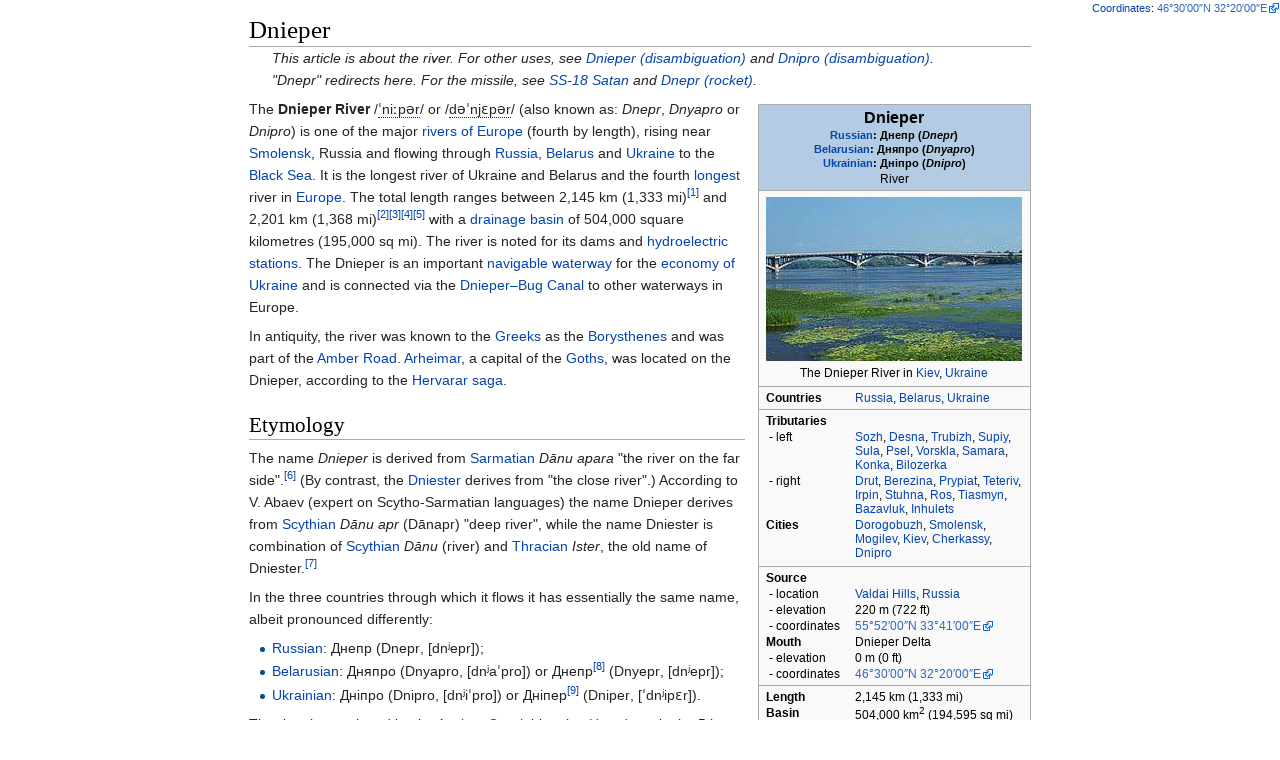

--- FILE ---
content_type: text/html
request_url: https://ipfs.io/ipfs/QmXoypizjW3WknFiJnKLwHCnL72vedxjQkDDP1mXWo6uco/wiki/Dniepr.html
body_size: 21128
content:
<html><head>
    <meta charset="UTF-8">
    <title>Dnieper</title>
    <meta name="viewport" content="width=device-width, initial-scale=1.0">
    <link rel="stylesheet" href="../-/s/style.css">
    <script src="../-/j/head.js"></script>
  <meta name="geo.position" content="46.5;32.33333333"></head>
  <body class="mw-body mw-body-content mediawiki" style="background-color: white; margin: 0; border-width: 0px; padding: 0px;">
    <div id="content" class="mw-body" style="padding: 1em; border-width: 0px; max-width: 55.8em; margin: 0 auto 0 auto">
      <a id="top"></a>
      <h1 id="titleHeading" style="background-color: white; margin: 0;">Dnieper</h1>
      <div id="mw-content-text"><div class="hatnote" id="mwAQ">This article is about the river. For other uses, see <a href="Dnieper_(disambiguation).html" title="Dnieper (disambiguation)">Dnieper (disambiguation)</a> and <a href="Dnipro_(disambiguation).html" title="Dnipro (disambiguation)">Dnipro (disambiguation)</a>.</div>
<div class="hatnote" id="mwAg">"Dnepr" redirects here. For the missile, see <a href="SS-18_Satan.html" title="SS-18 Satan">SS-18 Satan</a> and <a href="Dnepr_(rocket).html" title="Dnepr (rocket)">Dnepr (rocket)</a>.</div>

<span id="mwAw">
</span><table class="infobox geography" style="width: 256px; padding: 0; font-size: 89%;">

<tbody><tr class="mergedtoprow" title="Location name (local name)">
<td colspan="2" style="text-align: center; font-weight: bold; font-size: 1.25em; background-color: #b3cce4;">  Dnieper </td></tr>
<tr class="mergedrow"></tr>

<tr class="mergedrow" title="Other names">
<td colspan="2" style="text-align: center; font-weight: bold; background-color: #b3cce4;"> <span style="white-space: nowrap"><small><a href="Russian_language.html" title="Russian language">Russian</a><span>:</span> <span lang="ru">Днепр</span> (<i>Dnepr</i>)<br><a href="Belarusian_language.html" title="Belarusian language">Belarusian</a><span>:</span> <span lang="be">Дняпро</span> (<i>Dnyapro</i>)<br><a href="Ukrainian_language.html" title="Ukrainian language">Ukrainian</a><span>:</span> <span lang="uk">Дніпро</span> (<i>Dnipro</i>)</small></span></td></tr>
<tr class="mergedrow"></tr>

<tr class="mergedbottomrow" title="Category">
<td colspan="2" style="text-align: center; background-color: #b3cce4;">  River </td></tr>
<tr class="mergedrow"></tr>



<tr>
<td colspan="2" style="text-align: center; padding: 0.5em;"> <div><span><img src="../I/m/%D0%94%D0%BD%D0%B5%D0%BF%D1%80_%D0%BA%D0%BE%D0%B4_%D0%9A%D0%B8%D1%98%D0%B5%D0%B2%D0%B0.jpg" data-file-width="3130" data-file-height="2004" data-file-type="bitmap" height="164" width="256"></span></div><div style="padding-top:0.4em"> The Dnieper River in <a href="Kiev.html" title="Kiev">Kiev</a>, <a href="Ukraine.html" title="Ukraine">Ukraine</a> </div></td></tr>






<tr class="mergedtoprow" title="Country/Countries in which the site lies">
<th style="white-space: nowrap;"> Countries </th>
<td><span style="white-space: nowrap"><a href="Russia.html" title="Russia">Russia</a>,</span> <span style="white-space: nowrap"><a href="Belarus.html" title="Belarus">Belarus</a>,</span> <span style="white-space: nowrap"><a href="Ukraine.html" title="Ukraine">Ukraine</a></span></td></tr>
<tr class="mergedrow"></tr>      

<tr class="mergedrow" style="height: 0.2em;">
<td colspan="2"></td></tr>


<tr class="mergedtoprow" title="Major tributaries observed as the river flows">
<td colspan="2" style="text-align: left;"> <b>Tributaries</b></td></tr>

<tr class="mergedrow" title="Major left tributaries observed as the river flows">
<td style="white-space: nowrap;"> <span>&nbsp;</span>-<span>&nbsp;</span>left </td>
<td><span style="white-space: nowrap"><a href="Sozh_River.html" title="Sozh River">Sozh</a>,</span> <span style="white-space: nowrap"><a href="Desna_River.html" title="Desna River">Desna</a>,</span> <span style="white-space: nowrap"><a href="Trubizh_River.html" title="Trubizh River">Trubizh</a>,</span> <span style="white-space: nowrap"><a href="Supiy_River.html" title="Supiy River">Supiy</a>,</span> <span style="white-space: nowrap"><a href="Sula_River.html" title="Sula River">Sula</a>,</span> <span style="white-space: nowrap"><a href="Psel_River.html" title="Psel River">Psel</a>,</span> <span style="white-space: nowrap"><a href="Vorskla_River.html" title="Vorskla River">Vorskla</a>,</span> <span style="white-space: nowrap"><a href="Samara_River.html" title="Samara River">Samara</a>,</span> <span style="white-space: nowrap"><a href="Konka_River.html" title="Konka River">Konka</a>,</span> <span style="white-space: nowrap"><a href="Bilozerka_River.html" title="Bilozerka River">Bilozerka</a></span></td></tr>
<tr class="mergedrow" title="Major right tributaries observed as the river flows">
<td style="white-space: nowrap;"> <span>&nbsp;</span>-<span>&nbsp;</span>right </td>
<td><span style="white-space: nowrap"><a href="Drut_River.html" title="Drut River">Drut</a>,</span> <span style="white-space: nowrap"><a href="Berezina_River.html" title="Berezina River">Berezina</a>,</span> <span style="white-space: nowrap"><a href="Pripyat_River.html" title="Pripyat River">Prypiat</a>,</span> <span style="white-space: nowrap"><a href="Teteriv_River.html" title="Teteriv River">Teteriv</a>,</span> <span style="white-space: nowrap"><a href="Irpin_River.html" title="Irpin River">Irpin</a>,</span> <span style="white-space: nowrap"><a href="Stuhna_River.html" title="Stuhna River">Stuhna</a>,</span> <span style="white-space: nowrap"><a href="Ros_River.html" title="Ros River">Ros</a>,</span> <span style="white-space: nowrap"><a href="Tiasmyn_River.html" title="Tiasmyn River">Tiasmyn</a>,</span> <span style="white-space: nowrap"><a href="Bazavluk_River.html" title="Bazavluk River">Bazavluk</a>,</span> <span style="white-space: nowrap"><a href="Inhulets_River.html" title="Inhulets River">Inhulets</a></span></td></tr>
<tr class="mergedrow" title="Major settlements which lie in the site">
<th style="white-space: nowrap;"> Cities </th>
<td><span style="white-space: nowrap"><a href="Dorogobuzh.html" title="Dorogobuzh">Dorogobuzh</a>,</span> <span style="white-space: nowrap"><a href="Smolensk.html" title="Smolensk">Smolensk</a>,</span> <span style="white-space: nowrap"><a href="Mogilev.html" title="Mogilev">Mogilev</a>,</span> <span style="white-space: nowrap"><a href="Kiev.html" title="Kiev">Kiev</a>,</span> <span style="white-space: nowrap"><a href="Cherkassy.html" title="Cherkassy">Cherkassy</a>,</span> <span style="white-space: nowrap"><a href="Dnipro_(city).html" title="Dnipro (city)">Dnipro</a></span></td></tr>
<tr class="mergedrow"></tr>     

<tr class="mergedrow" style="height: 0.2em;">
<td colspan="2"></td></tr>


<tr class="mergedtoprow"></tr>    

<tr class="mergedrow" style="height: 0.2em;">
<td colspan="2"></td></tr>


<tr class="mergedtoprow" title="Source name">
<th style="white-space: nowrap;"> Source </th>
<td> </td></tr>
<tr class="mergedrow" title="Source location">
<td style="white-space: nowrap;"> <span>&nbsp;</span>-<span>&nbsp;</span>location </td>
<td><a href="Valdai_Hills.html" title="Valdai Hills">Valdai Hills</a>, <span style="white-space: nowrap"><a href="Russia.html" title="Russia">Russia</a></span></td></tr>
<tr class="mergedrow" title="Source elevation above sea level (ASL)">
<td style="white-space: nowrap;"> <span>&nbsp;</span>-<span>&nbsp;</span>elevation </td>
<td>220<span>&nbsp;</span>m (722<span>&nbsp;</span>ft) </td></tr>
<tr class="mergedrow" title="Source geographic coordinates">
<td style="white-space: nowrap;"> <span>&nbsp;</span>-<span>&nbsp;</span>coordinates </td>
<td><span style="white-space:nowrap;"><span class=" nourlexpansion"><a href="geo:55.86666666666667,33.68333333333333" class="external"><span class="geo-default"><span class="geo-dms" title="Maps, aerial photos, and other data for this location"><span class="latitude">55°52′00″N</span> <span class="longitude">33°41′00″E</span></span></span><span class="geo-multi-punct"><span>﻿</span> / <span>﻿</span></span><span class="geo-nondefault"><span class="geo-dec" title="Maps, aerial photos, and other data for this location">55.86667°N 33.68333°E</span><span style="display:none"><span>﻿</span> / <span class="geo">55.86667; 33.68333</span></span></span></a></span></span> </td></tr>
<tr class="mergedrow" title="Mouth name">
<th style="white-space: nowrap;"> Mouth </th>
<td> Dnieper Delta</td></tr>
<tr class="mergedrow" title="Mouth elevation above sea level (ASL)">
<td style="white-space: nowrap;"> <span>&nbsp;</span>-<span>&nbsp;</span>elevation </td>
<td>0<span>&nbsp;</span>m (0<span>&nbsp;</span>ft) </td></tr>
<tr class="mergedrow" title="Mouth geographic coordinates">
<td style="white-space: nowrap;"> <span>&nbsp;</span>-<span>&nbsp;</span>coordinates </td>
<td><span style="white-space:nowrap;"><span class=" nourlexpansion"><a href="geo:46.5,32.333333333333336" class="external"><span class="geo-default"><span class="geo-dms" title="Maps, aerial photos, and other data for this location"><span class="latitude">46°30′00″N</span> <span class="longitude">32°20′00″E</span></span></span><span class="geo-multi-punct"><span>﻿</span> / <span>﻿</span></span><span class="geo-nondefault"><span class="geo-dec" title="Maps, aerial photos, and other data for this location">46.50000°N 32.33333°E</span><span style="display:none"><span>﻿</span> / <span class="geo">46.50000; 32.33333</span></span></span></a></span><span style="font-size: small;"><span id="coordinates"><a href="Geographic_coordinate_system.html" title="Geographic coordinate system">Coordinates</a>: <span class=" nourlexpansion"><a href="geo:46.5,32.333333333333336" class="external"><span class="geo-default"><span class="geo-dms" title="Maps, aerial photos, and other data for this location"><span class="latitude">46°30′00″N</span> <span class="longitude">32°20′00″E</span></span></span><span class="geo-multi-punct"><span>﻿</span> / <span>﻿</span></span><span class="geo-nondefault"><span class="geo-dec" title="Maps, aerial photos, and other data for this location">46.50000°N 32.33333°E</span><span style="display:none"><span>﻿</span> / <span class="geo">46.50000; 32.33333</span></span></span></a></span></span></span></span> </td></tr>
<tr class="mergedrow"></tr>

<tr class="mergedrow" style="height: 0.2em;">
<td colspan="2"></td></tr>


<tr class="mergedtoprow" title="Length">
<th style="white-space: nowrap;"> Length </th>
<td>2,145<span>&nbsp;</span>km (1,333<span>&nbsp;</span>mi) </td></tr>
<tr class="mergedrow" title="Drainage basin/catchment area/watershed">
<th style="white-space: nowrap;"> Basin </th>
<td>504,000<span>&nbsp;</span>km<sup>2</sup> (194,595<span>&nbsp;</span>sq<span>&nbsp;</span>mi) </td></tr>
<tr class="mergedrow" title="Discharge figures measured at">
<th style="white-space: nowrap;"> Discharge </th>
<td> for <a href="Kherson.html" title="Kherson">Kherson</a></td></tr>
<tr class="mergedrow" title="Average discharge">
<td style="white-space: nowrap;"> <span>&nbsp;</span>-<span>&nbsp;</span>average </td>
<td>1,670<span>&nbsp;</span>m<sup>3</sup>/s (58,975<span>&nbsp;</span>cu<span>&nbsp;</span>ft/s) </td></tr>
<tr class="mergedrow"></tr>

<tr class="mergedrow" style="height: 0.2em;">
<td colspan="2"></td></tr>
















<tr>
</tr>
<tr><td colspan="2">
<div style="width: 256px; margin-left: auto; margin-right: auto;">
<div style="position: relative;">

<div style="position: relative;"><span><img alt="" src="../I/m/Dnipro_Basin_River_Town_International.png" data-file-width="750" data-file-height="772" data-file-type="bitmap" height="264" width="256"></span></div>

</div>
<div style="padding-top: 0.4em; text-align: center;"> Dnieper River drainage basin </div>
</div>
</td></tr>












</tbody></table>
<span id="mwBQ">
</span><table class="collapsible collapsed" style="width: auto; border: 0px !important; padding:0; box-shadow: 0 2px 2px 0 rgba(0, 0, 0, 0.14), 0 1px 5px 0 rgba(0, 0, 0, 0.12), 0 3px 1px -2px rgba(0, 0, 0, 0.2); -moz-box-shadow: 0 2px 2px 0 rgba(0, 0, 0, 0.14), 0 1px 5px 0 rgba(0, 0, 0, 0.12), 0 3px 1px -2px rgba(0, 0, 0, 0.2); -webkit-box-shadow: 0 2px 2px 0 rgba(0, 0, 0, 0.14), 0 1px 5px 0 rgba(0, 0, 0, 0.12), 0 3px 1px -2px rgba(0, 0, 0, 0.2); border-spacing: 0px !important;font-size:90%;float:right !important;margin:.5em 0 1em 35px !important;clear:right;position:relative;background-color:#f9f9f9;" cellpadding="0" cellspacing="0">
<tbody><tr>
<th style="padding:5px; text-align:center; vertical-align:center; color:DarkSlateBlue; background-color:FFFFF0"> <p><span style="font-size:110%; padding:0 5px;">Settlements next to the Dnieper<br>Towns/villages<br><br><small>blank spaces indicate as place above (")</small></span></p></th></tr>


<tr>
<td><div style="text-align:right; font-size:90%; padding-right:.5em">Legend</div></td></tr>
<tr>
<td style="text-align:center;">
<table cellpadding="0" cellspacing="0" style="background-color: ; line-height: 1.2em; border: none; width: auto; text-align: left; margin:.5em; font-size:110%; white-space:nowrap;">
<tbody><tr>
<td style="text-align:right; vertical-align:middle; padding:0 3px 0 0;"></td>
<td style="padding:0; white-space:nowrap; background-color:; text-align:center !important; width:0px">
<table cellspacing="0" cellpadding="0" style="background-color:transparent; float:none !important; margin:auto !important; width: auto !important; line-height: 0px !important; padding:0 !important;">
<tbody><tr>
<td class="bs-overlap" style="background-color:inherit; border:0; padding:0; "><div style="position: relative;"><span class="noviewer"><img alt="" src="../I/m/BSicon_uexKHSTa.svg.png" data-file-width="500" data-file-height="500" data-file-type="drawing" height="20" width="20"></span></div></td></tr>
</tbody></table></td>
<td colspan="2" style="text-align:left; vertical-align:middle; padding:0 0 0 3px;">Bocharovo</td></tr>
<tr>
<td style="text-align:right; vertical-align:middle; padding:0 3px 0 0;"></td>
<td style="padding:0; white-space:nowrap; background-color:; text-align:center !important; width:0px">
<table cellspacing="0" cellpadding="0" style="background-color:transparent; float:none !important; margin:auto !important; width: auto !important; line-height: 0px !important; padding:0 !important;">
<tbody><tr>
<td class="bs-overlap" style="background-color:inherit; border:0; padding:0; "><div style="position: relative;"><span class="noviewer"><img alt="" src="../I/m/BSicon_uexSTR.svg.png" data-file-width="500" data-file-height="500" data-file-type="drawing" height="20" width="20"></span></div></td></tr>
</tbody></table></td>
<td colspan="2" style="text-align:left; vertical-align:middle; padding:0 0 0 3px;">Verkhnedneprovsky</td></tr>
<tr>
<td style="text-align:right; vertical-align:middle; padding:0 3px 0 0;"></td>
<td style="padding:0; white-space:nowrap; background-color:; text-align:center !important; width:0px">
<table cellspacing="0" cellpadding="0" style="background-color:transparent; float:none !important; margin:auto !important; width: auto !important; line-height: 0px !important; padding:0 !important;">
<tbody><tr>
<td class="bs-overlap" style="background-color:inherit; border:0; padding:0; "><div style="position: relative;"><span class="noviewer"><img alt="" src="../I/m/BSicon_uexSTR.svg.png" data-file-width="500" data-file-height="500" data-file-type="drawing" height="20" width="20"></span></div></td></tr>
</tbody></table></td>
<td colspan="2" style="text-align:left; vertical-align:middle; padding:0 0 0 3px;"><a href="Dorogobuzh.html" title="Dorogobuzh">Dorogobuzh</a></td></tr>
<tr>
<td style="text-align:right; vertical-align:middle; padding:0 3px 0 0;"></td>
<td style="padding:0; white-space:nowrap; background-color:; text-align:center !important; width:0px">
<table cellspacing="0" cellpadding="0" style="background-color:transparent; float:none !important; margin:auto !important; width: auto !important; line-height: 0px !important; padding:0 !important;">
<tbody><tr>
<td class="bs-overlap" style="background-color:inherit; border:0; padding:0; "><div style="position: relative;"><span class="noviewer"><img alt="" src="../I/m/BSicon_uexSTR.svg.png" data-file-width="500" data-file-height="500" data-file-type="drawing" height="20" width="20"></span></div></td></tr>
</tbody></table></td>
<td colspan="2" style="text-align:left; vertical-align:middle; padding:0 0 0 3px;"><a href="Smolensk.html" title="Smolensk">Smolensk</a></td></tr>
<tr>
<td style="text-align:right; vertical-align:middle; padding:0 3px 0 0;">Russia-Belarus border</td>
<td style="padding:0; white-space:nowrap; background-color:; text-align:center !important; width:0px">
<table cellspacing="0" cellpadding="0" style="background-color:transparent; float:none !important; margin:auto !important; width: auto !important; line-height: 0px !important; padding:0 !important;">
<tbody><tr>
<td class="bs-overlap" style="background-color:inherit; border:0; padding:0; "><div style="position: relative;"><span class="noviewer"><img alt="" src="../I/m/BSicon_uENDExa.svg.png" data-file-width="500" data-file-height="500" data-file-type="drawing" height="20" width="20"></span></div></td></tr>
</tbody></table></td>
<td colspan="2" style="text-align:left; vertical-align:middle; padding:0 0 0 3px;"></td></tr>
<tr>
<td style="text-align:right; vertical-align:middle; padding:0 3px 0 0;"></td>
<td style="padding:0; white-space:nowrap; background-color:; text-align:center !important; width:0px">
<table cellspacing="0" cellpadding="0" style="background-color:transparent; float:none !important; margin:auto !important; width: auto !important; line-height: 0px !important; padding:0 !important;">
<tbody><tr>
<td class="bs-overlap" style="background-color:inherit; border:0; padding:0; "><div style="position: relative;"><span class="noviewer"><img alt="" src="../I/m/BSicon_uSTR.svg.png" data-file-width="500" data-file-height="500" data-file-type="drawing" height="20" width="20"></span></div></td></tr>
</tbody></table></td>
<td colspan="2" style="text-align:left; vertical-align:middle; padding:0 0 0 3px;"><a href="Dubro%C5%ADna.html" title="Dubroŭna">Dubroŭna</a></td></tr>
<tr>
<td style="text-align:right; vertical-align:middle; padding:0 3px 0 0;"></td>
<td style="padding:0; white-space:nowrap; background-color:; text-align:center !important; width:0px">
<table cellspacing="0" cellpadding="0" style="background-color:transparent; float:none !important; margin:auto !important; width: auto !important; line-height: 0px !important; padding:0 !important;">
<tbody><tr>
<td class="bs-overlap" style="background-color:inherit; border:0; padding:0; "><div style="position: relative;"><span class="noviewer"><img alt="" src="../I/m/BSicon_uSTR.svg.png" data-file-width="500" data-file-height="500" data-file-type="drawing" height="20" width="20"></span></div></td></tr>
</tbody></table></td>
<td colspan="2" style="text-align:left; vertical-align:middle; padding:0 0 0 3px;"><a href="Orsha.html" title="Orsha">Orsha</a></td></tr>
<tr>
<td style="text-align:right; vertical-align:middle; padding:0 3px 0 0;"></td>
<td style="padding:0; white-space:nowrap; background-color:; text-align:center !important; width:0px">
<table cellspacing="0" cellpadding="0" style="background-color:transparent; float:none !important; margin:auto !important; width: auto !important; line-height: 0px !important; padding:0 !important;">
<tbody><tr>
<td class="bs-overlap" style="background-color:inherit; border:0; padding:0; "><div style="position: relative;"><span class="noviewer"><img alt="" src="../I/m/BSicon_uSTR.svg.png" data-file-width="500" data-file-height="500" data-file-type="drawing" height="20" width="20"></span></div></td></tr>
</tbody></table></td>
<td colspan="2" style="text-align:left; vertical-align:middle; padding:0 0 0 3px;"><a href="Kopys.html" title="Kopys">Kopys</a></td></tr>
<tr>
<td style="text-align:right; vertical-align:middle; padding:0 3px 0 0;"></td>
<td style="padding:0; white-space:nowrap; background-color:; text-align:center !important; width:0px">
<table cellspacing="0" cellpadding="0" style="background-color:transparent; float:none !important; margin:auto !important; width: auto !important; line-height: 0px !important; padding:0 !important;">
<tbody><tr>
<td class="bs-overlap" style="background-color:inherit; border:0; padding:0; "><div style="position: relative;"><span class="noviewer"><img alt="" src="../I/m/BSicon_uSTR.svg.png" data-file-width="500" data-file-height="500" data-file-type="drawing" height="20" width="20"></span></div></td></tr>
</tbody></table></td>
<td colspan="2" style="text-align:left; vertical-align:middle; padding:0 0 0 3px;"><a href="Shklo%C5%AD.html" title="Shkloŭ">Shkloŭ</a></td></tr>
<tr>
<td style="text-align:right; vertical-align:middle; padding:0 3px 0 0;"></td>
<td style="padding:0; white-space:nowrap; background-color:; text-align:center !important; width:0px">
<table cellspacing="0" cellpadding="0" style="background-color:transparent; float:none !important; margin:auto !important; width: auto !important; line-height: 0px !important; padding:0 !important;">
<tbody><tr>
<td class="bs-overlap" style="background-color:inherit; border:0; padding:0; "><div style="position: relative;"><span class="noviewer"><img alt="" src="../I/m/BSicon_uSTR.svg.png" data-file-width="500" data-file-height="500" data-file-type="drawing" height="20" width="20"></span></div></td></tr>
</tbody></table></td>
<td colspan="2" style="text-align:left; vertical-align:middle; padding:0 0 0 3px;"><a href="Mogilev.html" title="Mogilev">Mogilev</a></td></tr>
<tr>
<td style="text-align:right; vertical-align:middle; padding:0 3px 0 0;"></td>
<td style="padding:0; white-space:nowrap; background-color:; text-align:center !important; width:0px">
<table cellspacing="0" cellpadding="0" style="background-color:transparent; float:none !important; margin:auto !important; width: auto !important; line-height: 0px !important; padding:0 !important;">
<tbody><tr>
<td class="bs-overlap" style="background-color:inherit; border:0; padding:0; "><div style="position: relative;"><span class="noviewer"><img alt="" src="../I/m/BSicon_uSTR.svg.png" data-file-width="500" data-file-height="500" data-file-type="drawing" height="20" width="20"></span></div></td></tr>
</tbody></table></td>
<td colspan="2" style="text-align:left; vertical-align:middle; padding:0 0 0 3px;"><a href="Bykhaw.html" title="Bykhaw">Bykhaw</a></td></tr>
<tr>
<td style="text-align:right; vertical-align:middle; padding:0 3px 0 0;"></td>
<td style="padding:0; white-space:nowrap; background-color:; text-align:center !important; width:0px">
<table cellspacing="0" cellpadding="0" style="background-color:transparent; float:none !important; margin:auto !important; width: auto !important; line-height: 0px !important; padding:0 !important;">
<tbody><tr>
<td class="bs-overlap" style="background-color:inherit; border:0; padding:0; "><div style="position: relative;"><span class="noviewer"><img alt="" src="../I/m/BSicon_uSTR.svg.png" data-file-width="500" data-file-height="500" data-file-type="drawing" height="20" width="20"></span></div></td></tr>
</tbody></table></td>
<td colspan="2" style="text-align:left; vertical-align:middle; padding:0 0 0 3px;"><a href="Rahachow.html" title="Rahachow">Rahachow</a></td></tr>
<tr>
<td style="text-align:right; vertical-align:middle; padding:0 3px 0 0;"></td>
<td style="padding:0; white-space:nowrap; background-color:; text-align:center !important; width:0px">
<table cellspacing="0" cellpadding="0" style="background-color:transparent; float:none !important; margin:auto !important; width: auto !important; line-height: 0px !important; padding:0 !important;">
<tbody><tr>
<td class="bs-overlap" style="background-color:inherit; border:0; padding:0; "><div style="position: relative;"><span class="noviewer"><img alt="" src="../I/m/BSicon_uSTR.svg.png" data-file-width="500" data-file-height="500" data-file-type="drawing" height="20" width="20"></span></div></td></tr>
</tbody></table></td>
<td colspan="2" style="text-align:left; vertical-align:middle; padding:0 0 0 3px;"><a href="%C5%BDlobin.html" title="Žlobin">Žlobin</a></td></tr>
<tr>
<td style="text-align:right; vertical-align:middle; padding:0 3px 0 0;"></td>
<td style="padding:0; white-space:nowrap; background-color:; text-align:center !important; width:0px">
<table cellspacing="0" cellpadding="0" style="background-color:transparent; float:none !important; margin:auto !important; width: auto !important; line-height: 0px !important; padding:0 !important;">
<tbody><tr>
<td class="bs-overlap" style="background-color:inherit; border:0; padding:0; "><div style="position: relative;"><span class="noviewer"><img alt="" src="../I/m/BSicon_uSTR.svg.png" data-file-width="500" data-file-height="500" data-file-type="drawing" height="20" width="20"></span></div></td></tr>
</tbody></table></td>
<td colspan="2" style="text-align:left; vertical-align:middle; padding:0 0 0 3px;">Streshin</td></tr>
<tr>
<td style="text-align:right; vertical-align:middle; padding:0 3px 0 0;"></td>
<td style="padding:0; white-space:nowrap; background-color:; text-align:center !important; width:0px">
<table cellspacing="0" cellpadding="0" style="background-color:transparent; float:none !important; margin:auto !important; width: auto !important; line-height: 0px !important; padding:0 !important;">
<tbody><tr>
<td class="bs-overlap" style="background-color:inherit; border:0; padding:0; "><div style="position: relative;"><span class="noviewer"><img alt="" src="../I/m/BSicon_uSTR.svg.png" data-file-width="500" data-file-height="500" data-file-type="drawing" height="20" width="20"></span></div></td></tr>
</tbody></table></td>
<td colspan="2" style="text-align:left; vertical-align:middle; padding:0 0 0 3px;"><a href="Re%C4%8Dyca.html" title="Rečyca">Rečyca</a></td></tr>
<tr>
<td style="text-align:right; vertical-align:middle; padding:0 3px 0 0;"></td>
<td style="padding:0; white-space:nowrap; background-color:; text-align:center !important; width:0px">
<table cellspacing="0" cellpadding="0" style="background-color:transparent; float:none !important; margin:auto !important; width: auto !important; line-height: 0px !important; padding:0 !important;">
<tbody><tr>
<td class="bs-overlap" style="background-color:inherit; border:0; padding:0; "><div style="position: relative;"><span class="noviewer"><img alt="" src="../I/m/BSicon_uSTR.svg.png" data-file-width="500" data-file-height="500" data-file-type="drawing" height="20" width="20"></span></div></td></tr>
</tbody></table></td>
<td colspan="2" style="text-align:left; vertical-align:middle; padding:0 0 0 3px;"><a href="Loyew.html" title="Loyew">Loyew</a></td></tr>
<tr>
<td style="text-align:right; vertical-align:middle; padding:0 3px 0 0;"></td>
<td style="padding:0; white-space:nowrap; background-color:; text-align:center !important; width:0px">
<table cellspacing="0" cellpadding="0" style="background-color:transparent; float:none !important; margin:auto !important; width: auto !important; line-height: 0px !important; padding:0 !important;">
<tbody><tr>
<td class="bs-overlap" style="background-color:inherit; border:0; padding:0; "><div style="position: relative;"><span class="noviewer"><img alt="" src="../I/m/BSicon_uSTR.svg.png" data-file-width="500" data-file-height="500" data-file-type="drawing" height="20" width="20"></span></div></td></tr>
</tbody></table></td>
<td colspan="2" style="text-align:left; vertical-align:middle; padding:0 0 0 3px;">Komarin</td></tr>
<tr>
<td style="text-align:right; vertical-align:middle; padding:0 3px 0 0;">Belarus-Ukraine border</td>
<td style="padding:0; white-space:nowrap; background-color:; text-align:center !important; width:0px">
<table cellspacing="0" cellpadding="0" style="background-color:transparent; float:none !important; margin:auto !important; width: auto !important; line-height: 0px !important; padding:0 !important;">
<tbody><tr>
<td class="bs-overlap" style="background-color:inherit; border:0; padding:0; "><div style="position: relative;"><span class="noviewer"><img alt="" src="../I/m/BSicon_uVGATE.svg.png" data-file-width="500" data-file-height="500" data-file-type="drawing" height="20" width="20"></span></div></td></tr>
</tbody></table></td>
<td colspan="2" style="text-align:left; vertical-align:middle; padding:0 0 0 3px;"></td></tr>
<tr>
<td style="text-align:right; vertical-align:middle; padding:0 3px 0 0;"></td>
<td style="padding:0; white-space:nowrap; background-color:; text-align:center !important; width:0px">
<table cellspacing="0" cellpadding="0" style="background-color:transparent; float:none !important; margin:auto !important; width: auto !important; line-height: 0px !important; padding:0 !important;">
<tbody><tr>
<td class="bs-overlap" style="background-color:inherit; border:0; padding:0; "><div style="position: relative;"><span class="noviewer"><img alt="" src="../I/m/BSicon_uSTR.svg.png" data-file-width="500" data-file-height="500" data-file-type="drawing" height="20" width="20"></span></div></td></tr>
</tbody></table></td>
<td colspan="2" style="text-align:left; vertical-align:middle; padding:0 0 0 3px;">Radul</td></tr>
<tr>
<td style="text-align:right; vertical-align:middle; padding:0 3px 0 0;"></td>
<td style="padding:0; white-space:nowrap; background-color:; text-align:center !important; width:0px">
<table cellspacing="0" cellpadding="0" style="background-color:transparent; float:none !important; margin:auto !important; width: auto !important; line-height: 0px !important; padding:0 !important;">
<tbody><tr>
<td class="bs-overlap" style="background-color:inherit; border:0; padding:0; "><div style="position: relative;"><span class="noviewer"><img alt="" src="../I/m/BSicon_uSTR.svg.png" data-file-width="500" data-file-height="500" data-file-type="drawing" height="20" width="20"></span></div></td></tr>
</tbody></table></td>
<td colspan="2" style="text-align:left; vertical-align:middle; padding:0 0 0 3px;"><a href="Liubech.html" title="Liubech">Liubech</a></td></tr>
<tr>
<td style="text-align:right; vertical-align:middle; padding:0 3px 0 0;"></td>
<td style="padding:0; white-space:nowrap; background-color:; text-align:center !important; width:0px">
<table cellspacing="0" cellpadding="0" style="background-color:transparent; float:none !important; margin:auto !important; width: auto !important; line-height: 0px !important; padding:0 !important;">
<tbody><tr>
<td class="bs-overlap" style="background-color:inherit; border:0; padding:0; "><div style="position: relative;"><span class="noviewer"><img alt="" src="../I/m/BSicon_uSTR.svg.png" data-file-width="500" data-file-height="500" data-file-type="drawing" height="20" width="20"></span></div></td></tr>
</tbody></table></td>
<td colspan="2" style="text-align:left; vertical-align:middle; padding:0 0 0 3px;"><a href="Vyshhorod.html" title="Vyshhorod">Vyshhorod</a></td></tr>
<tr>
<td style="text-align:right; vertical-align:middle; padding:0 3px 0 0;"></td>
<td style="padding:0; white-space:nowrap; background-color:; text-align:center !important; width:0px">
<table cellspacing="0" cellpadding="0" style="background-color:transparent; float:none !important; margin:auto !important; width: auto !important; line-height: 0px !important; padding:0 !important;">
<tbody><tr>
<td class="bs-overlap" style="background-color:inherit; border:0; padding:0; "><div style="position: relative;"><span class="noviewer"><img alt="" src="../I/m/BSicon_uehKRZ.svg.png" data-file-width="500" data-file-height="500" data-file-type="drawing" height="20" width="20"></span></div></td></tr>
</tbody></table></td>
<td colspan="2" style="text-align:left; vertical-align:middle; padding:0 0 0 3px;"><a href="Kiev_Hydroelectric_Power_Plant.html" title="Kiev Hydroelectric Power Plant">Kiev Hydroelectric Power Plant</a></td></tr>
<tr>
<td style="text-align:right; vertical-align:middle; padding:0 3px 0 0;"></td>
<td style="padding:0; white-space:nowrap; background-color:; text-align:center !important; width:0px">
<table cellspacing="0" cellpadding="0" style="background-color:transparent; float:none !important; margin:auto !important; width: auto !important; line-height: 0px !important; padding:0 !important;">
<tbody><tr>
<td class="bs-overlap" style="background-color:inherit; border:0; padding:0; "><div style="position: relative;"><span class="noviewer"><img alt="" src="../I/m/BSicon_uSTR.svg.png" data-file-width="500" data-file-height="500" data-file-type="drawing" height="20" width="20"></span></div></td></tr>
</tbody></table></td>
<td colspan="2" style="text-align:left; vertical-align:middle; padding:0 0 0 3px;"><a href="Kiev.html" title="Kiev">Kiev</a></td></tr>
<tr>
<td style="text-align:right; vertical-align:middle; padding:0 3px 0 0;"></td>
<td style="padding:0; white-space:nowrap; background-color:; text-align:center !important; width:0px">
<table cellspacing="0" cellpadding="0" style="background-color:transparent; float:none !important; margin:auto !important; width: auto !important; line-height: 0px !important; padding:0 !important;">
<tbody><tr>
<td class="bs-overlap" style="background-color:inherit; border:0; padding:0; "><div style="position: relative;"><span class="noviewer"><img alt="" src="../I/m/BSicon_uSTR.svg.png" data-file-width="500" data-file-height="500" data-file-type="drawing" height="20" width="20"></span></div></td></tr>
</tbody></table></td>
<td colspan="2" style="text-align:left; vertical-align:middle; padding:0 0 0 3px;"><a href="Kozyn%2C_Kiev_Oblast.html" title="Kozyn, Kiev Oblast">Kozyn</a></td></tr>
<tr>
<td style="text-align:right; vertical-align:middle; padding:0 3px 0 0;"></td>
<td style="padding:0; white-space:nowrap; background-color:; text-align:center !important; width:0px">
<table cellspacing="0" cellpadding="0" style="background-color:transparent; float:none !important; margin:auto !important; width: auto !important; line-height: 0px !important; padding:0 !important;">
<tbody><tr>
<td class="bs-overlap" style="background-color:inherit; border:0; padding:0; "><div style="position: relative;"><span class="noviewer"><img alt="" src="../I/m/BSicon_uSTR.svg.png" data-file-width="500" data-file-height="500" data-file-type="drawing" height="20" width="20"></span></div></td></tr>
</tbody></table></td>
<td colspan="2" style="text-align:left; vertical-align:middle; padding:0 0 0 3px;"><a href="Ukrainka%2C_Kiev_Oblast.html" title="Ukrainka, Kiev Oblast">Ukrainka</a></td></tr>
<tr>
<td style="text-align:right; vertical-align:middle; padding:0 3px 0 0;"></td>
<td style="padding:0; white-space:nowrap; background-color:; text-align:center !important; width:0px">
<table cellspacing="0" cellpadding="0" style="background-color:transparent; float:none !important; margin:auto !important; width: auto !important; line-height: 0px !important; padding:0 !important;">
<tbody><tr>
<td class="bs-overlap" style="background-color:inherit; border:0; padding:0; "><div style="position: relative;"><span class="noviewer"><img alt="" src="../I/m/BSicon_uSTR.svg.png" data-file-width="500" data-file-height="500" data-file-type="drawing" height="20" width="20"></span></div></td></tr>
</tbody></table></td>
<td colspan="2" style="text-align:left; vertical-align:middle; padding:0 0 0 3px;"><a href="Rzhyshchiv.html" title="Rzhyshchiv">Rzhyshchiv</a></td></tr>
<tr>
<td style="text-align:right; vertical-align:middle; padding:0 3px 0 0;"></td>
<td style="padding:0; white-space:nowrap; background-color:; text-align:center !important; width:0px">
<table cellspacing="0" cellpadding="0" style="background-color:transparent; float:none !important; margin:auto !important; width: auto !important; line-height: 0px !important; padding:0 !important;">
<tbody><tr>
<td class="bs-overlap" style="background-color:inherit; border:0; padding:0; "><div style="position: relative;"><span class="noviewer"><img alt="" src="../I/m/BSicon_uSTR.svg.png" data-file-width="500" data-file-height="500" data-file-type="drawing" height="20" width="20"></span></div></td></tr>
</tbody></table></td>
<td colspan="2" style="text-align:left; vertical-align:middle; padding:0 0 0 3px;"><a href="Pereiaslav-Khmelnytskyi.html" title="Pereiaslav-Khmelnytskyi">Pereiaslav-Khmelnytskyi</a></td></tr>
<tr>
<td style="text-align:right; vertical-align:middle; padding:0 3px 0 0;"><a href="Kaniv.html" title="Kaniv">Kaniv</a></td>
<td style="padding:0; white-space:nowrap; background-color:; text-align:center !important; width:0px">
<table cellspacing="0" cellpadding="0" style="background-color:transparent; float:none !important; margin:auto !important; width: auto !important; line-height: 0px !important; padding:0 !important;">
<tbody><tr>
<td class="bs-overlap" style="background-color:inherit; border:0; padding:0; "><div style="position: relative;"><span class="noviewer"><img alt="" src="../I/m/BSicon_uehKRZ.svg.png" data-file-width="500" data-file-height="500" data-file-type="drawing" height="20" width="20"></span></div></td></tr>
</tbody></table></td>
<td colspan="2" style="text-align:left; vertical-align:middle; padding:0 0 0 3px;"><a href="Kaniv_Hydroelectric_Power_Plant.html" title="Kaniv Hydroelectric Power Plant">Kaniv Hydroelectric Power Plant</a></td></tr>
<tr>
<td style="text-align:right; vertical-align:middle; padding:0 3px 0 0;"></td>
<td style="padding:0; white-space:nowrap; background-color:; text-align:center !important; width:0px">
<table cellspacing="0" cellpadding="0" style="background-color:transparent; float:none !important; margin:auto !important; width: auto !important; line-height: 0px !important; padding:0 !important;">
<tbody><tr>
<td class="bs-overlap" style="background-color:inherit; border:0; padding:0; "><div style="position: relative;"><span class="noviewer"><img alt="" src="../I/m/BSicon_uSTR.svg.png" data-file-width="500" data-file-height="500" data-file-type="drawing" height="20" width="20"></span></div></td></tr>
</tbody></table></td>
<td colspan="2" style="text-align:left; vertical-align:middle; padding:0 0 0 3px;"><a href="Cherkasy.html" title="Cherkasy">Cherkasy</a></td></tr>
<tr>
<td style="text-align:right; vertical-align:middle; padding:0 3px 0 0;"></td>
<td style="padding:0; white-space:nowrap; background-color:; text-align:center !important; width:0px">
<table cellspacing="0" cellpadding="0" style="background-color:transparent; float:none !important; margin:auto !important; width: auto !important; line-height: 0px !important; padding:0 !important;">
<tbody><tr>
<td class="bs-overlap" style="background-color:inherit; border:0; padding:0; "><div style="position: relative;"><span class="noviewer"><img alt="" src="../I/m/BSicon_uSTR.svg.png" data-file-width="500" data-file-height="500" data-file-type="drawing" height="20" width="20"></span></div></td></tr>
</tbody></table></td>
<td colspan="2" style="text-align:left; vertical-align:middle; padding:0 0 0 3px;"><a href="Svitlovodsk.html" title="Svitlovodsk">Svitlovodsk</a></td></tr>
<tr>
<td style="text-align:right; vertical-align:middle; padding:0 3px 0 0;"><a href="Kremenchuk.html" title="Kremenchuk">Kremenchuk</a></td>
<td style="padding:0; white-space:nowrap; background-color:; text-align:center !important; width:0px">
<table cellspacing="0" cellpadding="0" style="background-color:transparent; float:none !important; margin:auto !important; width: auto !important; line-height: 0px !important; padding:0 !important;">
<tbody><tr>
<td class="bs-overlap" style="background-color:inherit; border:0; padding:0; "><div style="position: relative;"><span class="noviewer"><img alt="" src="../I/m/BSicon_uehKRZ.svg.png" data-file-width="500" data-file-height="500" data-file-type="drawing" height="20" width="20"></span></div></td></tr>
</tbody></table></td>
<td colspan="2" style="text-align:left; vertical-align:middle; padding:0 0 0 3px;"><a href="Kremenchuk_Hydroelectric_Power_Plant.html" title="Kremenchuk Hydroelectric Power Plant">Kremenchuk Hydroelectric Power Plant</a></td></tr>
<tr>
<td style="text-align:right; vertical-align:middle; padding:0 3px 0 0;"></td>
<td style="padding:0; white-space:nowrap; background-color:; text-align:center !important; width:0px">
<table cellspacing="0" cellpadding="0" style="background-color:transparent; float:none !important; margin:auto !important; width: auto !important; line-height: 0px !important; padding:0 !important;">
<tbody><tr>
<td class="bs-overlap" style="background-color:inherit; border:0; padding:0; "><div style="position: relative;"><span class="noviewer"><img alt="" src="../I/m/BSicon_uSTR.svg.png" data-file-width="500" data-file-height="500" data-file-type="drawing" height="20" width="20"></span></div></td></tr>
</tbody></table></td>
<td colspan="2" style="text-align:left; vertical-align:middle; padding:0 0 0 3px;"><a href="Komsomolsk%2C_Ukraine.html" title="Komsomolsk, Ukraine">Komsomolsk</a></td></tr>
<tr>
<td style="text-align:right; vertical-align:middle; padding:0 3px 0 0;"></td>
<td style="padding:0; white-space:nowrap; background-color:; text-align:center !important; width:0px">
<table cellspacing="0" cellpadding="0" style="background-color:transparent; float:none !important; margin:auto !important; width: auto !important; line-height: 0px !important; padding:0 !important;">
<tbody><tr>
<td class="bs-overlap" style="background-color:inherit; border:0; padding:0; "><div style="position: relative;"><span class="noviewer"><img alt="" src="../I/m/BSicon_uSTR.svg.png" data-file-width="500" data-file-height="500" data-file-type="drawing" height="20" width="20"></span></div></td></tr>
</tbody></table></td>
<td colspan="2" style="text-align:left; vertical-align:middle; padding:0 0 0 3px;"><a href="Verkhnodniprovsk.html" title="Verkhnodniprovsk">Verkhnodniprovsk</a></td></tr>
<tr>
<td style="text-align:right; vertical-align:middle; padding:0 3px 0 0;"><a href="Kamianske.html" title="Kamianske">Kamianske</a></td>
<td style="padding:0; white-space:nowrap; background-color:; text-align:center !important; width:0px">
<table cellspacing="0" cellpadding="0" style="background-color:transparent; float:none !important; margin:auto !important; width: auto !important; line-height: 0px !important; padding:0 !important;">
<tbody><tr>
<td class="bs-overlap" style="background-color:inherit; border:0; padding:0; "><div style="position: relative;"><span class="noviewer"><img alt="" src="../I/m/BSicon_uehKRZ.svg.png" data-file-width="500" data-file-height="500" data-file-type="drawing" height="20" width="20"></span></div></td></tr>
</tbody></table></td>
<td colspan="2" style="text-align:left; vertical-align:middle; padding:0 0 0 3px;"><a href="Dniprodzerzhynsk_Hydroelectric_Power_Plant.html" title="Dniprodzerzhynsk Hydroelectric Power Plant">Dniprodzerzhynsk Hydroelectric Power Plant</a></td></tr>
<tr>
<td style="text-align:right; vertical-align:middle; padding:0 3px 0 0;"></td>
<td style="padding:0; white-space:nowrap; background-color:; text-align:center !important; width:0px">
<table cellspacing="0" cellpadding="0" style="background-color:transparent; float:none !important; margin:auto !important; width: auto !important; line-height: 0px !important; padding:0 !important;">
<tbody><tr>
<td class="bs-overlap" style="background-color:inherit; border:0; padding:0; "><div style="position: relative;"><span class="noviewer"><img alt="" src="../I/m/BSicon_uSTR.svg.png" data-file-width="500" data-file-height="500" data-file-type="drawing" height="20" width="20"></span></div></td></tr>
</tbody></table></td>
<td colspan="2" style="text-align:left; vertical-align:middle; padding:0 0 0 3px;"><a href="Dnipropetrovsk.html" title="Dnipropetrovsk">Dnipropetrovsk</a></td></tr>
<tr>
<td style="text-align:right; vertical-align:middle; padding:0 3px 0 0;"><a href="Zaporizhia.html" title="Zaporizhia">Zaporizhia</a></td>
<td style="padding:0; white-space:nowrap; background-color:; text-align:center !important; width:0px">
<table cellspacing="0" cellpadding="0" style="background-color:transparent; float:none !important; margin:auto !important; width: auto !important; line-height: 0px !important; padding:0 !important;">
<tbody><tr>
<td class="bs-overlap" style="background-color:inherit; border:0; padding:0; "><div style="position: relative;"><span class="noviewer"><img alt="" src="../I/m/BSicon_uehKRZ.svg.png" data-file-width="500" data-file-height="500" data-file-type="drawing" height="20" width="20"></span></div></td></tr>
</tbody></table></td>
<td colspan="2" style="text-align:left; vertical-align:middle; padding:0 0 0 3px;"><a href="Dnieper_Hydroelectric_Station.html" title="Dnieper Hydroelectric Station">Dnieper Hydroelectric Station</a></td></tr>
<tr>
<td style="text-align:right; vertical-align:middle; padding:0 3px 0 0;"></td>
<td style="padding:0; white-space:nowrap; background-color:; text-align:center !important; width:0px">
<table cellspacing="0" cellpadding="0" style="background-color:transparent; float:none !important; margin:auto !important; width: auto !important; line-height: 0px !important; padding:0 !important;">
<tbody><tr>
<td class="bs-overlap" style="background-color:inherit; border:0; padding:0; "><div style="position: relative;"><span class="noviewer"><img alt="" src="../I/m/BSicon_uSTR.svg.png" data-file-width="500" data-file-height="500" data-file-type="drawing" height="20" width="20"></span></div></td></tr>
</tbody></table></td>
<td colspan="2" style="text-align:left; vertical-align:middle; padding:0 0 0 3px;"><a href="Vasylivka.html" title="Vasylivka">Vasylivka</a></td></tr>
<tr>
<td style="text-align:right; vertical-align:middle; padding:0 3px 0 0;"></td>
<td style="padding:0; white-space:nowrap; background-color:; text-align:center !important; width:0px">
<table cellspacing="0" cellpadding="0" style="background-color:transparent; float:none !important; margin:auto !important; width: auto !important; line-height: 0px !important; padding:0 !important;">
<tbody><tr>
<td class="bs-overlap" style="background-color:inherit; border:0; padding:0; "><div style="position: relative;"><span class="noviewer"><img alt="" src="../I/m/BSicon_uSTR.svg.png" data-file-width="500" data-file-height="500" data-file-type="drawing" height="20" width="20"></span></div></td></tr>
</tbody></table></td>
<td colspan="2" style="text-align:left; vertical-align:middle; padding:0 0 0 3px;"><a href="Dniprorudne.html" title="Dniprorudne">Dniprorudne</a></td></tr>
<tr>
<td style="text-align:right; vertical-align:middle; padding:0 3px 0 0;"></td>
<td style="padding:0; white-space:nowrap; background-color:; text-align:center !important; width:0px">
<table cellspacing="0" cellpadding="0" style="background-color:transparent; float:none !important; margin:auto !important; width: auto !important; line-height: 0px !important; padding:0 !important;">
<tbody><tr>
<td class="bs-overlap" style="background-color:inherit; border:0; padding:0; "><div style="position: relative;"><span class="noviewer"><img alt="" src="../I/m/BSicon_uSTR.svg.png" data-file-width="500" data-file-height="500" data-file-type="drawing" height="20" width="20"></span></div></td></tr>
</tbody></table></td>
<td colspan="2" style="text-align:left; vertical-align:middle; padding:0 0 0 3px;"><a href="Enerhodar.html" title="Enerhodar">Enerhodar</a></td></tr>
<tr>
<td style="text-align:right; vertical-align:middle; padding:0 3px 0 0;"></td>
<td style="padding:0; white-space:nowrap; background-color:; text-align:center !important; width:0px">
<table cellspacing="0" cellpadding="0" style="background-color:transparent; float:none !important; margin:auto !important; width: auto !important; line-height: 0px !important; padding:0 !important;">
<tbody><tr>
<td class="bs-overlap" style="background-color:inherit; border:0; padding:0; "><div style="position: relative;"><span class="noviewer"><img alt="" src="../I/m/BSicon_uSTR.svg.png" data-file-width="500" data-file-height="500" data-file-type="drawing" height="20" width="20"></span></div></td></tr>
</tbody></table></td>
<td colspan="2" style="text-align:left; vertical-align:middle; padding:0 0 0 3px;"><a href="Nikopol%2C_Dnipropetrovsk_Oblast.html" title="Nikopol, Dnipropetrovsk Oblast">Nikopol</a></td></tr>
<tr>
<td style="text-align:right; vertical-align:middle; padding:0 3px 0 0;"></td>
<td style="padding:0; white-space:nowrap; background-color:; text-align:center !important; width:0px">
<table cellspacing="0" cellpadding="0" style="background-color:transparent; float:none !important; margin:auto !important; width: auto !important; line-height: 0px !important; padding:0 !important;">
<tbody><tr>
<td class="bs-overlap" style="background-color:inherit; border:0; padding:0; "><div style="position: relative;"><span class="noviewer"><img alt="" src="../I/m/BSicon_uSTR.svg.png" data-file-width="500" data-file-height="500" data-file-type="drawing" height="20" width="20"></span></div></td></tr>
</tbody></table></td>
<td colspan="2" style="text-align:left; vertical-align:middle; padding:0 0 0 3px;"><a href="Kamianka-Dniprovska.html" title="Kamianka-Dniprovska">Kamianka-Dniprovska</a></td></tr>
<tr>
<td style="text-align:right; vertical-align:middle; padding:0 3px 0 0;"></td>
<td style="padding:0; white-space:nowrap; background-color:; text-align:center !important; width:0px">
<table cellspacing="0" cellpadding="0" style="background-color:transparent; float:none !important; margin:auto !important; width: auto !important; line-height: 0px !important; padding:0 !important;">
<tbody><tr>
<td class="bs-overlap" style="background-color:inherit; border:0; padding:0; "><div style="position: relative;"><span class="noviewer"><img alt="" src="../I/m/BSicon_uSTR.svg.png" data-file-width="500" data-file-height="500" data-file-type="drawing" height="20" width="20"></span></div></td></tr>
</tbody></table></td>
<td colspan="2" style="text-align:left; vertical-align:middle; padding:0 0 0 3px;">Novovorontsovka</td></tr>
<tr>
<td style="text-align:right; vertical-align:middle; padding:0 3px 0 0;"></td>
<td style="padding:0; white-space:nowrap; background-color:; text-align:center !important; width:0px">
<table cellspacing="0" cellpadding="0" style="background-color:transparent; float:none !important; margin:auto !important; width: auto !important; line-height: 0px !important; padding:0 !important;">
<tbody><tr>
<td class="bs-overlap" style="background-color:inherit; border:0; padding:0; "><div style="position: relative;"><span class="noviewer"><img alt="" src="../I/m/BSicon_uSTR.svg.png" data-file-width="500" data-file-height="500" data-file-type="drawing" height="20" width="20"></span></div></td></tr>
</tbody></table></td>
<td colspan="2" style="text-align:left; vertical-align:middle; padding:0 0 0 3px;">Velyka Lepetyha</td></tr>
<tr>
<td style="text-align:right; vertical-align:middle; padding:0 3px 0 0;"></td>
<td style="padding:0; white-space:nowrap; background-color:; text-align:center !important; width:0px">
<table cellspacing="0" cellpadding="0" style="background-color:transparent; float:none !important; margin:auto !important; width: auto !important; line-height: 0px !important; padding:0 !important;">
<tbody><tr>
<td class="bs-overlap" style="background-color:inherit; border:0; padding:0; "><div style="position: relative;"><span class="noviewer"><img alt="" src="../I/m/BSicon_uSTR.svg.png" data-file-width="500" data-file-height="500" data-file-type="drawing" height="20" width="20"></span></div></td></tr>
</tbody></table></td>
<td colspan="2" style="text-align:left; vertical-align:middle; padding:0 0 0 3px;">Hornostayivka</td></tr>
<tr>
<td style="text-align:right; vertical-align:middle; padding:0 3px 0 0;"></td>
<td style="padding:0; white-space:nowrap; background-color:; text-align:center !important; width:0px">
<table cellspacing="0" cellpadding="0" style="background-color:transparent; float:none !important; margin:auto !important; width: auto !important; line-height: 0px !important; padding:0 !important;">
<tbody><tr>
<td class="bs-overlap" style="background-color:inherit; border:0; padding:0; "><div style="position: relative;"><span class="noviewer"><img alt="" src="../I/m/BSicon_uSTR.svg.png" data-file-width="500" data-file-height="500" data-file-type="drawing" height="20" width="20"></span></div></td></tr>
</tbody></table></td>
<td colspan="2" style="text-align:left; vertical-align:middle; padding:0 0 0 3px;"><a href="Beryslav.html" title="Beryslav">Beryslav</a></td></tr>
<tr>
<td style="text-align:right; vertical-align:middle; padding:0 3px 0 0;"><a href="Kakhovka.html" title="Kakhovka">Kakhovka</a></td>
<td style="padding:0; white-space:nowrap; background-color:; text-align:center !important; width:0px">
<table cellspacing="0" cellpadding="0" style="background-color:transparent; float:none !important; margin:auto !important; width: auto !important; line-height: 0px !important; padding:0 !important;">
<tbody><tr>
<td class="bs-overlap" style="background-color:inherit; border:0; padding:0; "><div style="position: relative;"><span class="noviewer"><img alt="" src="../I/m/BSicon_uehKRZ.svg.png" data-file-width="500" data-file-height="500" data-file-type="drawing" height="20" width="20"></span></div></td></tr>
</tbody></table></td>
<td colspan="2" style="text-align:left; vertical-align:middle; padding:0 0 0 3px;"><a href="Kakhovka_Hydroelectric_Power_Plant.html" title="Kakhovka Hydroelectric Power Plant">Kakhovka Hydroelectric Power Plant</a></td></tr>
<tr>
<td style="text-align:right; vertical-align:middle; padding:0 3px 0 0;"></td>
<td style="padding:0; white-space:nowrap; background-color:; text-align:center !important; width:0px">
<table cellspacing="0" cellpadding="0" style="background-color:transparent; float:none !important; margin:auto !important; width: auto !important; line-height: 0px !important; padding:0 !important;">
<tbody><tr>
<td class="bs-overlap" style="background-color:inherit; border:0; padding:0; "><div style="position: relative;"><span class="noviewer"><img alt="" src="../I/m/BSicon_uSTR.svg.png" data-file-width="500" data-file-height="500" data-file-type="drawing" height="20" width="20"></span></div></td></tr>
</tbody></table></td>
<td colspan="2" style="text-align:left; vertical-align:middle; padding:0 0 0 3px;"><a href="Nova_Kakhovka.html" title="Nova Kakhovka">Nova Kakhovka</a></td></tr>
<tr>
<td style="text-align:right; vertical-align:middle; padding:0 3px 0 0;"></td>
<td style="padding:0; white-space:nowrap; background-color:; text-align:center !important; width:0px">
<table cellspacing="0" cellpadding="0" style="background-color:transparent; float:none !important; margin:auto !important; width: auto !important; line-height: 0px !important; padding:0 !important;">
<tbody><tr>
<td class="bs-overlap" style="background-color:inherit; border:0; padding:0; "><div style="position: relative;"><span class="noviewer"><img alt="" src="../I/m/BSicon_uSTR.svg.png" data-file-width="500" data-file-height="500" data-file-type="drawing" height="20" width="20"></span></div></td></tr>
</tbody></table></td>
<td colspan="2" style="text-align:left; vertical-align:middle; padding:0 0 0 3px;">Dnipriany</td></tr>
<tr>
<td style="text-align:right; vertical-align:middle; padding:0 3px 0 0;"></td>
<td style="padding:0; white-space:nowrap; background-color:; text-align:center !important; width:0px">
<table cellspacing="0" cellpadding="0" style="background-color:transparent; float:none !important; margin:auto !important; width: auto !important; line-height: 0px !important; padding:0 !important;">
<tbody><tr>
<td class="bs-overlap" style="background-color:inherit; border:0; padding:0; "><div style="position: relative;"><span class="noviewer"><img alt="" src="../I/m/BSicon_uSTR.svg.png" data-file-width="500" data-file-height="500" data-file-type="drawing" height="20" width="20"></span></div></td></tr>
</tbody></table></td>
<td colspan="2" style="text-align:left; vertical-align:middle; padding:0 0 0 3px;"><a href="Oleshky.html" title="Oleshky">Oleshky</a></td></tr>
<tr>
<td style="text-align:right; vertical-align:middle; padding:0 3px 0 0;"></td>
<td style="padding:0; white-space:nowrap; background-color:; text-align:center !important; width:0px">
<table cellspacing="0" cellpadding="0" style="background-color:transparent; float:none !important; margin:auto !important; width: auto !important; line-height: 0px !important; padding:0 !important;">
<tbody><tr>
<td class="bs-overlap" style="background-color:inherit; border:0; padding:0; "><div style="position: relative;"><span class="noviewer"><img alt="" src="../I/m/BSicon_uSTR.svg.png" data-file-width="500" data-file-height="500" data-file-type="drawing" height="20" width="20"></span></div></td></tr>
</tbody></table></td>
<td colspan="2" style="text-align:left; vertical-align:middle; padding:0 0 0 3px;"><a href="Kherson.html" title="Kherson">Kherson</a></td></tr>
<tr>
<td style="text-align:right; vertical-align:middle; padding:0 3px 0 0;"></td>
<td style="padding:0; white-space:nowrap; background-color:; text-align:center !important; width:0px">
<table cellspacing="0" cellpadding="0" style="background-color:transparent; float:none !important; margin:auto !important; width: auto !important; line-height: 0px !important; padding:0 !important;">
<tbody><tr>
<td class="bs-overlap" style="background-color:inherit; border:0; padding:0; "><div style="position: relative;"><span class="noviewer"><img alt="" src="../I/m/BSicon_uSTR.svg.png" data-file-width="500" data-file-height="500" data-file-type="drawing" height="20" width="20"></span></div></td></tr>
</tbody></table></td>
<td colspan="2" style="text-align:left; vertical-align:middle; padding:0 0 0 3px;">Bilozerka</td></tr>
<tr>
<td style="text-align:right; vertical-align:middle; padding:0 3px 0 0;"></td>
<td style="padding:0; white-space:nowrap; background-color:; text-align:center !important; width:0px">
<table cellspacing="0" cellpadding="0" style="background-color:transparent; float:none !important; margin:auto !important; width: auto !important; line-height: 0px !important; padding:0 !important;">
<tbody><tr>
<td class="bs-overlap" style="background-color:inherit; border:0; padding:0; "><div style="position: relative;"><span class="noviewer"><img alt="" src="../I/m/BSicon_uSTR.svg.png" data-file-width="500" data-file-height="500" data-file-type="drawing" height="20" width="20"></span></div></td></tr>
</tbody></table></td>
<td colspan="2" style="text-align:left; vertical-align:middle; padding:0 0 0 3px;"><a href="Hola_Prystan.html" title="Hola Prystan">Hola Prystan</a></td></tr>
<tr>
<td style="text-align:right; vertical-align:middle; padding:0 3px 0 0;"></td>
<td style="padding:0; white-space:nowrap; background-color:; text-align:center !important; width:0px">
<table cellspacing="0" cellpadding="0" style="background-color:transparent; float:none !important; margin:auto !important; width: auto !important; line-height: 0px !important; padding:0 !important;">
<tbody><tr>
<td class="bs-overlap" style="background-color:inherit; border:0; padding:0; "><div style="position: relative;"><span class="noviewer"><img alt="" src="../I/m/BSicon_uSTR.svg.png" data-file-width="500" data-file-height="500" data-file-type="drawing" height="20" width="20"></span></div></td></tr>
</tbody></table></td>
<td colspan="2" style="text-align:left; vertical-align:middle; padding:0 0 0 3px;"><a href="Ochakiv.html" title="Ochakiv">Ochakiv</a></td></tr>
<tr>
<td style="text-align:right; vertical-align:middle; padding:0 3px 0 0;"><span style="font-size:90%; padding-right:3px">End of <a href="Dnieper_Estuary.html" title="Dnieper Estuary">Dnieper Estuary</a> <span>—</span> <a href="Black_Sea.html" title="Black Sea">Black Sea</a><br><small>(the few settlements further along the debatable <a href="Estuary.html" title="Estuary">estuary</a><br> to the two points mentioned in the routemap are on inlets or far inland)</small></span></td>
<td style="padding:0; white-space:nowrap; background-color:; text-align:center !important; width:0px">
<table cellspacing="0" cellpadding="0" style="background-color:transparent; float:none !important; margin:auto !important; width: auto !important; line-height: 0px !important; padding:0 !important;">
<tbody><tr>
<td class="bs-overlap" style="background-color:inherit; border:0; padding:0; "><div style="position: relative;"><span class="noviewer"><img alt="" src="../I/m/BSicon_uESTUARYa.svg.png" data-file-width="500" data-file-height="500" data-file-type="drawing" height="20" width="20"></span></div></td></tr>
</tbody></table></td>
<td colspan="2" style="text-align:left; vertical-align:middle; padding:0 0 0 3px;"></td></tr>
</tbody></table></td></tr>












</tbody></table>
<p id="mwBg">The <b id="mwBw">Dnieper River</b> <span class="nowrap" id="mwCA"><span class="IPA nopopups">/<span style="border-bottom:1px dotted"><span title="/ˈ/ primary stress follows">ˈ</span><span title="'n' in 'no'">n</span><span title="/iː/ long 'e' in 'seed'">iː</span><span title="'p' in 'pie'">p</span><span title="/ər/ 'er' in 'finger'">ər</span></span>/</span></span> or <span class="nowrap" id="mwCQ"><span class="IPA nopopups">/<span style="border-bottom:1px dotted"><span title="'d' in 'dye'">d</span><span title="/ə/ 'a' in 'about'">ə</span><span title="/ˈ/ primary stress follows">ˈ</span><span title="'n' in 'no'">n</span><span title="/j/ 'y' in 'yes'">j</span><span title="/ɛ/ short 'e' in 'bed'">ɛ</span><span title="'p' in 'pie'">p</span><span title="/ər/ 'er' in 'finger'">ər</span></span>/</span></span> (also known as: <i id="mwCg">Dnepr</i>, <i id="mwCw">Dnyapro</i> or <i id="mwDA">Dnipro</i>) is one of the major <a href="Rivers_of_Europe.html" title="Rivers of Europe" id="mwDQ">rivers of Europe</a> (fourth by length), rising near <a href="Smolensk.html" title="Smolensk" id="mwDg">Smolensk</a>, Russia and flowing through <a href="Russia.html" title="Russia" id="mwDw">Russia</a>, <a href="Belarus.html" title="Belarus" id="mwEA">Belarus</a> and <a href="Ukraine.html" title="Ukraine" id="mwEQ">Ukraine</a> to the <a href="Black_Sea.html" title="Black Sea" id="mwEg">Black Sea</a>. It is the longest river of Ukraine and Belarus and the fourth <a href="List_of_rivers_of_Europe.html" title="List of rivers of Europe" id="mwEw">longest</a> river in <a href="Europe.html" title="Europe" id="mwFA">Europe</a>. 
The total length ranges between <span id="mwFQ">2,145</span><span>&nbsp;</span><span>km (1,333</span><span>&nbsp;</span><span>mi)</span><sup id="cite_ref-statistics_1-0"><a href="#cite_note-statistics-1" style="counter-reset: mw-Ref 1;"><span class="mw-reflink-text">[1]</span></a></sup> and <span id="mwFg">2,201</span><span>&nbsp;</span><span>km (1,368</span><span>&nbsp;</span><span>mi)</span><sup id="cite_ref-2"><a href="#cite_note-2" style="counter-reset: mw-Ref 2;"><span class="mw-reflink-text">[2]</span></a></sup><sup id="cite_ref-3"><a href="#cite_note-3" style="counter-reset: mw-Ref 3;"><span class="mw-reflink-text">[3]</span></a></sup><sup id="cite_ref-4"><a href="#cite_note-4" style="counter-reset: mw-Ref 4;"><span class="mw-reflink-text">[4]</span></a></sup><sup id="cite_ref-5"><a href="#cite_note-5" style="counter-reset: mw-Ref 5;"><span class="mw-reflink-text">[5]</span></a></sup> with a <a href="Drainage_basin.html" title="Drainage basin" id="mwFw">drainage basin</a> of <span id="mwGA">504,000 square kilometres (195,000</span><span>&nbsp;</span><span>sq</span><span>&nbsp;</span><span>mi)</span>.
The river is noted for its dams and <a href="Hydroelectric_station.html" title="Hydroelectric station" id="mwGQ">hydroelectric stations</a>. The Dnieper is an important <a href="Navigable_waterway.html" title="Navigable waterway" id="mwGg">navigable waterway</a> for the <a href="Economy_of_Ukraine.html" title="Economy of Ukraine" id="mwGw">economy of Ukraine</a> and is connected via the <a href="Dnieper%E2%80%93Bug_Canal.html" title="Dnieper–Bug Canal" id="mwHA">Dnieper–Bug Canal</a> to other waterways in Europe.</p>

<p id="mwHQ">In antiquity, the river was known to the <a href="Greeks.html" title="Greeks" id="mwHg">Greeks</a> as the <a href="Borysthenes.html" title="Borysthenes" id="mwHw">Borysthenes</a> and was part of the <a href="Amber_Road.html" title="Amber Road" id="mwIA">Amber Road</a>. <a href="Arheimar.html" title="Arheimar" id="mwIQ">Arheimar</a>, a capital of the <a href="Goths.html" title="Goths" id="mwIg">Goths</a>, was located on the Dnieper, according to the <a href="Hervarar_saga.html" title="Hervarar saga" id="mwIw">Hervarar saga</a>.</p>

<h2 id="Etymology">Etymology</h2>
<div class="thumb tright"><div class="thumbinner" style="width:252px"><img src="../I/m/Pontic_Olbia_Borysthenes.jpg" data-file-width="2200" data-file-height="1088" data-file-type="bitmap" height="124" width="250" id="mwJg"><div class="thumbcaption" style="text-align: left">Human representation of the Dnepr river (known as <a href="Borysthenes.html" title="Borysthenes" id="mwKA">Borysthenes</a>) on an Ancient Greek coin of <a href="Pontic_Olbia.html" title="Pontic Olbia" id="mwKQ">Pontic Olbia</a>, 4th–3rd century BC</div></div></div>

<p id="mwKg">The name <i id="mwKw">Dnieper</i> is derived from <a href="Sarmatian_language.html" title="Sarmatian language" id="mwLA">Sarmatian</a> <span lang="xsc" id="mwLQ"><i>Dānu apara</i></span> "the river on the far side".<sup id="cite_ref-Mallory.2C_J.P_2000._p._106_6-0"><a href="#cite_note-Mallory.2C_J.P_2000._p._106-6" style="counter-reset: mw-Ref 6;"><span class="mw-reflink-text">[6]</span></a></sup>  (By contrast, the <a href="Dniester.html" title="Dniester" id="mwLw">Dniester</a> derives from "the close river".) According to V. Abaev (expert on Scytho-Sarmatian languages) the name Dnieper derives from <a href="Scythian_language.html" title="Scythian language" id="mwMA">Scythian</a> <span lang="xsc" id="mwMQ"><i>Dānu apr</i></span> (Dānapr) "deep river", while the name Dniester is combination of <a href="Scythian_language.html" title="Scythian language" id="mwMw">Scythian</a> <i id="mwNA">Dānu</i> (river) and <a href="Thracian_language.html" title="Thracian language" id="mwNQ">Thracian</a> <i id="mwNg">Ister</i>, the old name of Dniester.<sup id="cite_ref-7"><a href="#cite_note-7" style="counter-reset: mw-Ref 7;"><span class="mw-reflink-text">[7]</span></a></sup></p>

<p id="mwNw">In the three countries through which it flows it has essentially the same name, albeit pronounced differently:</p>
<ul id="mwOA"><li id="mwOQ"> <a href="Russian_language.html" title="Russian language" id="mwOg">Russian</a><span>:</span><span> </span><span lang="ru">Днепр</span> (<span lang="ru-Latn" id="mwPA">Dnepr</span>, <small id="mwPg"></small><span title="Representation in the International Phonetic Alphabet (IPA)" class="IPA" id="mwPw">[dnʲepr]</span>);</li>
<li id="mwQA"> <a href="Belarusian_language.html" title="Belarusian language" id="mwQQ">Belarusian</a><span>:</span><span> </span><span lang="be">Дняпро</span> (<span lang="be-Latn" id="mwQw">Dnyapro</span>, <small id="mwRQ"></small><span title="Representation in the International Phonetic Alphabet (IPA)" class="IPA" id="mwRg">[dnʲaˈpro]</span>) or Днепр<sup id="cite_ref-8"><a href="#cite_note-8" style="counter-reset: mw-Ref 8;"><span class="mw-reflink-text">[8]</span></a></sup> (<span lang="be-Latn" id="mwRw">Dnyepr</span>, <small id="mwSQ"></small><span title="Representation in the International Phonetic Alphabet (IPA)" class="IPA" id="mwSg">[dnʲepr]</span>);</li>
<li id="mwSw"> <a href="Ukrainian_language.html" title="Ukrainian language" id="mwTA">Ukrainian</a><span>:</span><span> </span><span lang="uk">Днiпро</span> (<span lang="uk-Latn" id="mwTg">Dnipro</span>, <small id="mwUA"></small><span title="Representation in the International Phonetic Alphabet (IPA)" class="IPA" id="mwUQ">[dnʲiˈpro]</span>) or Дніпер<sup id="cite_ref-9"><a href="#cite_note-9" style="counter-reset: mw-Ref 9;"><span class="mw-reflink-text">[9]</span></a></sup> (<span lang="uk-Latn" id="mwUg">Dniper</span>, <small id="mwVA"></small><span title="Representation in the International Phonetic Alphabet (IPA)" class="IPA" id="mwVQ">[ˈdnʲipɛr]</span>).</li></ul>

<p id="mwVg">The river is mentioned by the <a href="Ancient_Greece.html" title="Ancient Greece" id="mwVw">Ancient Greek</a> historian <a href="Herodotus.html" title="Herodotus" id="mwWA">Herodotus</a> in the 5th century BC as <span lang="el-Latn" id="mwWQ"><i><b><a href="Borysthenes.html" title="Borysthenes">Borysthenes</a></b></i></span>  (<span lang="el" id="mwWw">Βορυσθένης</span>), as well as by <a href="Strabo.html" title="Strabo" id="mwXQ">Strabo</a>; this name is <a href="Scythia.html" title="Scythia" id="mwXg">Scythian</a> (cf. Iranian *<span lang="fa-Latn" id="mwXw"><i>varu-stāna</i></span>) and translates as "wide land", referring most likely to the Ukrainian <a href="Steppe.html" title="Steppe" id="mwYQ">steppe</a>.  The late <a href="Ancient_Greece.html" title="Ancient Greece" id="mwZA">Greek</a> and <a href="Roman_Empire.html" title="Roman Empire" id="mwZQ">Roman</a> authors called it <span lang="el" id="mwZg">Δάναπρις</span> - <span lang="el-Latn" id="mwaA"><i>Danapris</i></span> and <span lang="la" id="mwag"><i>Danaper</i></span> respectively - (<i id="mwbA">dana</i> in <a href="Old_Persian.html" title="Old Persian" id="mwbQ">Old Persian</a> meant "river"); this form is derived from Sarmatian <span lang="xsc" id="mwbg"><i>Dānu apara</i></span> "the river on the far side".<sup id="cite_ref-Mallory.2C_J.P_2000._p._106_6-1"><a href="#cite_note-Mallory.2C_J.P_2000._p._106-6" style="counter-reset: mw-Ref 6;"><span class="mw-reflink-text">[6]</span></a></sup> Its <a href="Old_East_Slavic_language.html" title="Old East Slavic language" id="mwcg">Old East Slavic</a> name used at the time of <a href="Kievan_Rus'.html" title="Kievan Rus'" id="mwcw">Kievan Rus'</a> was <span lang="sla" id="mwdA"><i>Slavuta</i></span> or <span lang="sla" id="mwdg"><i>Slavutych</i></span>, the <a href="Huns.html" title="Huns" id="mweA">Huns</a>  called it <i id="mweQ">Var</i>,<sup id="cite_ref-10"><a href="#cite_note-10" style="counter-reset: mw-Ref 10;"><span class="mw-reflink-text">[10]</span></a></sup> and Bulgars - <i id="mweg">Buri-Chai</i>. The name in <a href="Crimean_Tatar_language.html" title="Crimean Tatar language" id="mwfQ">Crimean Tatar</a><span>:</span><span> </span><span lang="crh">Özü</span>.<sup id="cite_ref-11"><a href="#cite_note-11" style="counter-reset: mw-Ref 11;"><span class="mw-reflink-text">[11]</span></a></sup></p>

<h2 id="Geography">Geography</h2>
<div class="thumb tright"><div class="thumbinner" style="width:222px"><img src="../I/m/Dnipro_estuary.jpg" data-file-width="3509" data-file-height="4724" data-file-type="bitmap" height="296" width="220" id="mwgQ"><div class="thumbcaption" style="text-align: left">satellite image of the Dnieper river estuary, captured 8-Aug 2015</div></div></div>
<p id="mwgw">The total length of the river is <span id="mwhA">2,145 kilometres (1,333</span><span>&nbsp;</span><span>mi)</span>,<sup id="cite_ref-statistics_1-1"><a href="#cite_note-statistics-1" style="counter-reset: mw-Ref 1;"><span class="mw-reflink-text">[1]</span></a></sup> of which <span id="mwhQ">485</span><span>&nbsp;</span><span>km (301</span><span>&nbsp;</span><span>mi)</span> are within Russia, <span id="mwhg">700</span><span>&nbsp;</span><span>km (430</span><span>&nbsp;</span><span>mi)</span> are within <a href="Belarus.html" title="Belarus" id="mwhw">Belarus</a>,<sup id="cite_ref-statistics_1-2"><a href="#cite_note-statistics-1" style="counter-reset: mw-Ref 1;"><span class="mw-reflink-text">[1]</span></a></sup> and <span id="mwiA">1,095</span><span>&nbsp;</span><span>km (680</span><span>&nbsp;</span><span>mi)</span> are within <a href="Ukraine.html" title="Ukraine" id="mwiQ">Ukraine</a>. Its basin covers <span id="mwig">504,000 square kilometres (195,000</span><span>&nbsp;</span><span>sq</span><span>&nbsp;</span><span>mi)</span>, of which <span id="mwiw">289,000</span><span>&nbsp;</span><span>km</span><sup>2</sup><span> (112,000</span><span>&nbsp;</span><span>sq</span><span>&nbsp;</span><span>mi)</span> are within Ukraine,<sup id="cite_ref-EoU_12-0"><a href="#cite_note-EoU-12" style="counter-reset: mw-Ref 12;"><span class="mw-reflink-text">[12]</span></a></sup> <span id="mwjA">118,360</span><span>&nbsp;</span><span>km</span><sup>2</sup><span> (45,700</span><span>&nbsp;</span><span>sq</span><span>&nbsp;</span><span>mi)</span> are within Belarus.<sup id="cite_ref-statistics_1-3"><a href="#cite_note-statistics-1" style="counter-reset: mw-Ref 1;"><span class="mw-reflink-text">[1]</span></a></sup></p>

<p id="mwjQ">The source of the Dnieper is the sedge bogs (Akseninsky Mokh) of the <a href="Valdai_Hills.html" title="Valdai Hills" id="mwjg">Valdai Hills</a> in central Russia, at an elevation of <span id="mwjw">220</span><span>&nbsp;</span><span>m (720</span><span>&nbsp;</span><span>ft)</span>.<sup id="cite_ref-EoU_12-1"><a href="#cite_note-EoU-12" style="counter-reset: mw-Ref 12;"><span class="mw-reflink-text">[12]</span></a></sup> For <span id="mwkA">115</span><span>&nbsp;</span><span>km (71</span><span>&nbsp;</span><span>mi)</span> of its length, it serves as the border between Belarus and Ukraine. Its estuary, or <a href="Liman_(landform).html" title="Liman (landform)" id="mwkQ">liman</a>, used to be defended by the strong fortress of <a href="Ochakiv.html" title="Ochakiv" id="mwkg">Ochakiv</a>.</p>

<p id="mwlQ">On the Dnepr River to the south of Komarin urban-type settlement, <a href="Brahin_Raion.html" title="Brahin Raion" id="mwlw">Braghin District</a>, <a href="Gomel_Region.html" title="Gomel Region" id="mwmA">Gomel Region</a> the southern extreme point of Belarus is situated.<sup id="cite_ref-13"><a href="#cite_note-13" style="counter-reset: mw-Ref 13;"><span class="mw-reflink-text">[13]</span></a></sup></p>

<h3 id="Tributaries_of_the_Dnieper">Tributaries of the Dnieper</h3>
<p id="mwmQ">The Dnieper has many <a href="Tributaries.html" title="Tributaries" id="mwmg">tributaries</a> (up to 32,000) with 89 being rivers of 100+ km.<sup id="cite_ref-splendid_14-0"><a href="#cite_note-splendid-14" style="counter-reset: mw-Ref 14;"><span class="mw-reflink-text">[14]</span></a></sup> The main ones, in <a href="Orographic.html" title="Orographic" id="mwmw">orographic</a> sequence, are:</p>
<div class="thumb tright"><div class="thumbinner" style="width:222px"><img src="../I/m/Muromian-map.png" data-file-width="610" data-file-height="622" data-file-type="bitmap" height="224" width="220" id="mwng"><div class="thumbcaption" style="text-align: left">Dnieper basin showing peoples in the ninth century</div></div></div>

<table id="mwoA">
<tbody id="mwoQ"><tr id="mwog">
<td id="mwow">
<ul id="mwpA"><li id="mwpQ"> <a href="Drut_River.html" title="Drut River" id="mwpg">Drut</a> (R)</li>
<li id="mwpw"> <a href="Berezina.html" title="Berezina" id="mwqA">Berezina</a> (R)</li>
<li id="mwqQ"> <a href="Sozh_River.html" title="Sozh River" id="mwqg">Sozh</a> (L)</li>
<li id="mwqw"> <a href="Pripyat_River.html" title="Pripyat River" id="mwrA">Prypiat</a> (R)</li>
<li id="mwrQ"> <a href="Teteriv_River.html" title="Teteriv River" id="mwrg">Teteriv</a> (R)</li></ul></td>
<td id="mwrw">
<ul id="mwsA"><li id="mwsQ"> <a href="Irpin_River.html" title="Irpin River" id="mwsg">Irpin</a> (R)</li>
<li id="mwsw"> <a href="Desna_(river).html" title="Desna (river)" id="mwtA">Desna</a> (L)</li>
<li id="mwtQ"> <a href="Stuhna.html" title="Stuhna" id="mwtg">Stuhna</a> (R)</li>
<li id="mwtw"> <a href="Trubizh.html" title="Trubizh" id="mwuA">Trubizh</a> (L)</li>
<li id="mwuQ"> <a href="Ros'_River.html" title="Ros' River" id="mwug">Ros</a> (R)</li></ul></td>
<td id="mwuw">
<ul id="mwvA"><li id="mwvQ"> <a href="Tiasmyn.html" title="Tiasmyn" id="mwvg">Tiasmyn</a> (R)</li>
<li id="mwvw"> <a href="Supiy_River.html" title="Supiy River" id="mwwA">Supiy</a> (L)</li>
<li id="mwwQ"> <a href="Sula_River.html" title="Sula River" id="mwwg">Sula</a> (L)</li>
<li id="mwww"> <a href="Psyol.html" title="Psyol" id="mwxA">Psyol</a> (L)</li>
<li id="mwxQ"> <a href="Vorskla.html" title="Vorskla" id="mwxg">Vorskla</a> (L)</li></ul></td>
<td id="mwxw">
<ul id="mwyA"><li id="mwyQ"> <a href="Samara_River.html" title="Samara River" id="mwyg">Samara</a> (L)</li>
<li id="mwyw"> <a href="Konka_River.html" title="Konka River" id="mwzA">Konka</a> (L)</li>
<li id="mwzQ"> <a href="Bilozerka_River.html" title="Bilozerka River" id="mwzg">Bilozerka</a> (L)</li>
<li id="mwzw"> <a href="Bazavluk_River.html" title="Bazavluk River" id="mw0A">Bazavluk</a> (R)</li>
<li id="mw0Q"> <a href="Inhulets_River.html" title="Inhulets River" id="mw0g">Inhulets</a> (R)</li></ul></td></tr>
</tbody></table>

<p id="mw0w">Many small direct tributaries also exist, such as, in the Kiev area, the Syrets (right bank) in the north of the city, the historically significant <a href="Lybid_River.html" title="Lybid River" id="mw1A">Lybid</a> (right bank) passing west of the centre, and the Borshahivka (right bank) to the south.</p>

<p id="mw1Q">The water resources of the Dnieper basin compose around 80% out of all Ukraine.<sup id="cite_ref-splendid_14-1"><a href="#cite_note-splendid-14" style="counter-reset: mw-Ref 14;"><span class="mw-reflink-text">[14]</span></a></sup></p>

<h3 id="Rapids">Rapids</h3>

<p id="mw1g"><a href="Dnieper_Rapids.html" title="Dnieper Rapids" id="mw1w">Dnieper Rapids</a> were part of <a href="Trade_route_from_the_Varangians_to_the_Greeks.html" title="Trade route from the Varangians to the Greeks" id="mw2A">trade route from the Varangians to the Greeks</a>, first mentioned in the Kiev Chronicle. The route was probably established in the late eighth and early ninth centuries and gained significant importance from the tenth until the first third of the eleventh century. On the Dnieper the <a href="Varangian.html" title="Varangian" id="mw2g">Varangians</a> had to <a href="Portage.html" title="Portage" id="mw2w">portage</a> their ships round seven <a href="Rapid.html" title="Rapid" id="mw3A">rapids</a>, where they had to be on guard for <a href="Pecheneg.html" title="Pecheneg" id="mw3Q">Pecheneg</a> nomads.</p>

<p id="mw3g">Along this middle flow of the Dnieper, there were nine major rapids (although some sources cite a fewer number of them), obstructing almost the whole width of the river, about 30–40 smaller rapids, obstructing only part of the river, and about 60 islands and islets.</p>

<p id="mw3w">After Dnieper Hydroelectric Station was built in 1932, they were inundated by Dnieper Reservoir.</p>

<h3 id="Channel">Channel</h3>
<p id="mw4A">There are a number of channels:</p>

<p id="mw4Q">- Channel Dnieper - Donbass;</p>

<p id="mw4g">- Channel Dnepr - Krivoi Rog;</p>

<p id="mw4w">- Kakhovsky channel (south-east of the Kherson region);</p>

<p id="mw5A">- Krasnoznamenskaya irrigation system in the south-west of the Kherson region;</p>

<p id="mw5Q">- North Crimean Canal - will largely solve the water problem of the peninsula, especially in the arid northern and eastern Crimea;</p>

<p id="mw5g">- Ingulets irrigation system.</p>

<h3 id="Fauna">Fauna</h3>
<p id="mw5w">The river is part of the <a href="Quagga_mussel.html" title="Quagga mussel" id="mw6A">Quagga mussel</a>'s native range.<sup id="cite_ref-Benson_15-0"><a href="#cite_note-Benson-15" style="counter-reset: mw-Ref 15;"><span class="mw-reflink-text">[15]</span></a></sup> The mussel has been accidentally introduced around the world where it has become an <a href="Invasive_species.html" title="Invasive species" id="mw6Q">invasive species</a>.<sup id="cite_ref-Benson_15-1"><a href="#cite_note-Benson-15" style="counter-reset: mw-Ref 15;"><span class="mw-reflink-text">[15]</span></a></sup></p>

<h2 id="Reservoirs_and_hydroelectric_power">Reservoirs and hydroelectric power</h2>
<div class="hatnote" id="mw6g">See also: <a href="Ukrhydroenerho.html" title="Ukrhydroenerho">Ukrhydroenerho</a></div>
<p id="mw6w">From the mouth of <a href="Prypiat_River.html" title="Prypiat River" id="mw7A">Prypiat River</a> to <a href="Kakhovka_Hydroelectric_Station.html" title="Kakhovka Hydroelectric Station" id="mw7Q">Kakhovka Hydroelectric Station</a> is a cascade of dams and <a href="Hydroelectric_station.html" title="Hydroelectric station" id="mw7g">hydroelectric stations</a>.<sup id="cite_ref-splendid_14-2"><a href="#cite_note-splendid-14" style="counter-reset: mw-Ref 14;"><span class="mw-reflink-text">[14]</span></a></sup></p>

<p id="mw7w">The most noted was the <a href="Dnieper_Hydroelectric_Station.html" title="Dnieper Hydroelectric Station" id="mw8A">Dnieper Hydroelectric Station</a> or (DniproHES) near <a href="Zaporizhia.html" title="Zaporizhia" id="mw8Q">Zaporizhia</a>, built in 1927–1932 with an output of 558 MW. It was destroyed during the <a href="World_War_II.html" title="World War II" id="mw9A">Second World War</a>, and rebuilt in 1948 with an output of 750 MW.</p>

<p id="mw9w">The others are:
<a href="Kakhovka_Hydroelectric_Station.html" title="Kakhovka Hydroelectric Station" id="mw-A">Kakhovka</a> (1950–56), <a href="Kremenchuk_Hydroelectric_Station.html" title="Kremenchuk Hydroelectric Station" id="mw-Q">Kremenchuk</a> (1954–60), <a href="Kiev_Hydroelectric_Station.html" title="Kiev Hydroelectric Station" id="mw-g">Kiev</a> (1960–64), <a href="Dniprodzerzhynsk_Hydroelectric_Station.html" title="Dniprodzerzhynsk Hydroelectric Station" id="mw-w">Kamianske</a> (1956–64), <a href="Kaniv_Hydroelectric_Station.html" title="Kaniv Hydroelectric Station" id="mw_A">Kaniv</a> (1963–75).</p>

<p id="mw_Q">Those dams that used to generate hydroelectric power of ten percent of Ukraine's total electricity, form water reservoirs.</p>

<p id="mw_g">The reservoirs are <a href="Kiev_Reservoir.html" title="Kiev Reservoir" id="mw_w">Kiev</a> (<span id="mwAQA">922</span><span>&nbsp;</span><span>km</span><sup>2</sup><span> or 356</span><span>&nbsp;</span><span>sq</span><span>&nbsp;</span><span>mi</span>), <a href="Kaniv_Reservoir.html" title="Kaniv Reservoir" id="mwAQE">Kaniv</a> (<span id="mwAQI">675</span><span>&nbsp;</span><span>km</span><sup>2</sup><span> or 261</span><span>&nbsp;</span><span>sq</span><span>&nbsp;</span><span>mi</span>), <a href="Kremenchuk_Reservoir.html" title="Kremenchuk Reservoir" id="mwAQM">Kremenchuk</a> (<span id="mwAQQ">2,250</span><span>&nbsp;</span><span>km</span><sup>2</sup><span> or 870</span><span>&nbsp;</span><span>sq</span><span>&nbsp;</span><span>mi</span>), <a href="Dniprodzerzhynsk_Reservoir.html" title="Dniprodzerzhynsk Reservoir" id="mwAQU">Kamianske</a> (<span id="mwAQY">567</span><span>&nbsp;</span><span>km</span><sup>2</sup><span> or 219</span><span>&nbsp;</span><span>sq</span><span>&nbsp;</span><span>mi</span>), <a href="Dnieper_Reservoir.html" title="Dnieper Reservoir" id="mwAQc">Dnipro</a> (<span id="mwAQg">420</span><span>&nbsp;</span><span>km</span><sup>2</sup><span> or 160</span><span>&nbsp;</span><span>sq</span><span>&nbsp;</span><span>mi</span>), and <a href="Kakhovka_Reservoir.html" title="Kakhovka Reservoir" id="mwAQk">Kakhovka</a> (<span id="mwAQo">2,155</span><span>&nbsp;</span><span>km</span><sup>2</sup><span> or 832</span><span>&nbsp;</span><span>sq</span><span>&nbsp;</span><span>mi</span>).</p>

<h2 id="Regions_and_cities">Regions and cities</h2>
<div class="thumb tright"><div class="thumbinner" style="width:202px"><img src="../I/m/Dnieper_Nasa_2004-05-06.jpg" data-file-width="3200" data-file-height="4000" data-file-type="bitmap" height="250" width="200" id="mwAQ8"><div class="thumbcaption" style="text-align: left">Satellite image of the Dnieper and its tributaries</div></div></div>

<h3 id="Regions">Regions</h3>
<table id="mwARE">
<tbody id="mwARI"><tr id="mwARM">
<td id="mwARQ">
<ul id="mwARU"><li id="mwARY"> <a href="Smolensk_Oblast.html" title="Smolensk Oblast" id="mwARc">Smolensk Oblast</a>, Russia</li>
<li id="mwARg"> <a href="Vitebsk_Region.html" title="Vitebsk Region" id="mwARk">Vitebsk Region</a>, Belarus</li>
<li id="mwARo"> <a href="Mogilev_Region.html" title="Mogilev Region" id="mwARs">Mogilev Region</a>, Belarus</li>
<li id="mwARw"> <a href="Gomel_Region.html" title="Gomel Region" id="mwAR0">Gomel Region</a>, Belarus</li></ul></td>
<td id="mwAR4">
<ul id="mwAR8"><li id="mwASA"> <a href="Chernihiv_Oblast.html" title="Chernihiv Oblast" id="mwASE">Chernihiv Oblast</a>, Ukraine</li>
<li id="mwASI"> <a href="Kiev_Oblast.html" title="Kiev Oblast" id="mwASM">Kiev Oblast</a>, Ukraine</li>
<li id="mwASQ"> <a href="Cherkasy_Oblast.html" title="Cherkasy Oblast" id="mwASU">Cherkasy Oblast</a>, Ukraine</li>
<li id="mwASY"> <a href="Kirovohrad_Oblast.html" title="Kirovohrad Oblast" id="mwASc">Kirovohrad Oblast</a>, Ukraine</li></ul></td>
<td id="mwASg">
<ul id="mwASk"><li id="mwASo"> <a href="Poltava_Oblast.html" title="Poltava Oblast" id="mwASs">Poltava Oblast</a>, Ukraine</li>
<li id="mwASw"> <a href="Dnipropetrovsk_Oblast.html" title="Dnipropetrovsk Oblast" id="mwAS0">Dnipropetrovsk Oblast</a>, Ukraine</li>
<li id="mwAS4"> <a href="Zaporizhia_Oblast.html" title="Zaporizhia Oblast" id="mwAS8">Zaporizhia Oblast</a>, Ukraine</li>
<li id="mwATA"> <a href="Kherson_Oblast.html" title="Kherson Oblast" id="mwATE">Kherson Oblast</a>, Ukraine</li></ul></td></tr>
</tbody></table>
<ul class="gallery mw-gallery-traditional" id="mwATI">
<li class="gallerycaption">The Dnieper River in different regions</li>
<li class="gallerybox" style="width: 235px;"><div class="thumb" style="width: 230px; height: 184px;"><span style="vertical-align: middle; display: inline-block;"><img src="../I/m/Ukraine_Dnepr_bei_Cherson.jpg" data-file-width="3054" data-file-height="1690" data-file-type="bitmap" height="111" width="200"></span></div><div class="gallerytext">The Dnieper River in <a href="Kherson.html" title="Kherson">Kherson</a>, <a href="Ukraine.html" title="Ukraine">Ukraine</a></div></li>
<li class="gallerybox" style="width: 235px;"><div class="thumb" style="width: 230px; height: 184px;"><span style="vertical-align: middle; display: inline-block;"><img src="../I/m/Dorogobuzh.jpg" data-file-width="600" data-file-height="297" data-file-type="bitmap" height="99" width="200"></span></div><div class="gallerytext">The Dnieper River in <a href="Dorogobuzh.html" title="Dorogobuzh">Dorogobuzh</a>, <a href="Russian_Empire.html" title="Russian Empire">Russian Empire</a>, before 1917</div></li>
<li class="gallerybox" style="width: 235px;"><div class="thumb" style="width: 230px; height: 184px;"><span style="vertical-align: middle; display: inline-block;"><img src="../I/m/Dnieper_River_from_Kryukivs'kyi_bridge_in_Kremenchuk%2C_Ukraine.jpg" data-file-width="6705" data-file-height="1953" data-file-type="bitmap" height="58" width="200"></span></div><div class="gallerytext">The Dnieper River in <a href="Kremenchuk.html" title="Kremenchuk">Kremenchuk</a>, <a href="Ukraine.html" title="Ukraine">Ukraine</a></div></li>
</ul>

<h3 id="Cities">Cities</h3>
<p id="mwATM">Major cities, over 100,000 in population, are in bold script.
Cities and towns located on the Dnieper are listed in order from the river's source (in Russia) to its mouth (in Ukraine):</p>
<table id="mwATQ">
<tbody id="mwATU"><tr id="mwATY">
<td id="mwATc">
<ul id="mwATg"><li id="mwATk"> <a href="Dorogobuzh.html" title="Dorogobuzh" id="mwATo">Dorogobuzh</a>, Russia</li>
<li id="mwATs"> <b id="mwATw"><a href="Smolensk.html" title="Smolensk" id="mwAT0">Smolensk</a></b>, Russia</li>
<li id="mwAT4"> <b id="mwAT8"><a href="Orsha.html" title="Orsha" id="mwAUA">Orsha</a></b>, Belarus</li>
<li id="mwAUE"> <a href="Shklow.html" title="Shklow" id="mwAUI">Shklow</a>, Belarus</li>
<li id="mwAUM"> <b id="mwAUQ"><a href="Mogilev.html" title="Mogilev" id="mwAUU">Mogilev</a></b>, Belarus</li>
<li id="mwAUY"> <a href="Bychaw.html" title="Bychaw" id="mwAUc">Bychaw</a>, Belarus</li>
<li id="mwAUg"> <a href="Rahachow.html" title="Rahachow" id="mwAUk">Rahachow</a>, Belarus</li>
<li id="mwAUo"> <a href="Zhlobin.html" title="Zhlobin" id="mwAUs">Zhlobin</a>, Belarus</li>
<li id="mwAUw"> <a href="Rechytsa.html" title="Rechytsa" id="mwAU0">Rechytsa</a>, Belarus</li>
<li id="mwAU4"> <b id="mwAU8"><a href="Kiev.html" title="Kiev" id="mwAVA">Kiev</a></b>, Ukraine</li>
<li id="mwAVE"><a href="Ukrainka%2C_Kiev_Oblast.html" title="Ukrainka, Kiev Oblast" id="mwAVI">Ukrayinka</a>, Ukraine</li>
<li id="mwAVM"> <a href="Kaniv.html" title="Kaniv" id="mwAVQ">Kaniv</a>, Ukraine</li></ul></td>
<td id="mwAVU">
<ul id="mwAVY"><li id="mwAVc"> <b id="mwAVg"><a href="Cherkasy.html" title="Cherkasy" id="mwAVk">Cherkasy</a></b>, Ukraine</li>
<li id="mwAVo"> <b id="mwAVs"><a href="Kremenchuk.html" title="Kremenchuk" id="mwAVw">Kremenchuk</a></b>, Ukraine</li>
<li id="mwAV0"> <a href="Horishni_Plavni.html" title="Horishni Plavni" id="mwAV4">Horishni Plavni</a>, Ukraine</li>
<li id="mwAV8"> <b id="mwAWA"><a href="Kamianske.html" title="Kamianske" id="mwAWE">Kamianske</a></b>, Ukraine</li>
<li id="mwAWI"> <b id="mwAWM"><a href="Dnipropetrovsk.html" title="Dnipropetrovsk" id="mwAWQ">Dnipropetrovsk</a></b>, Ukraine</li>
<li id="mwAWU"> <b id="mwAWY"><a href="Zaporizhia.html" title="Zaporizhia" id="mwAWc">Zaporizhia</a></b>, Ukraine</li>
<li id="mwAWg"> <a href="Marhanets.html" title="Marhanets" id="mwAWk">Marhanets</a>, Ukraine</li>
<li id="mwAWo"> <b id="mwAWs"><a href="Nikopol%2C_Ukraine.html" title="Nikopol, Ukraine" id="mwAWw">Nikopol</a></b>, Ukraine</li>
<li id="mwAW0"> <a href="Enerhodar.html" title="Enerhodar" id="mwAW4">Enerhodar</a>, Ukraine</li>
<li id="mwAW8"> <a href="Kamianka-Dniprovska.html" title="Kamianka-Dniprovska" id="mwAXA">Kamianka-Dniprovska</a>, Ukraine</li>
<li id="mwAXE"> <a href="Nova_Kakhovka.html" title="Nova Kakhovka" id="mwAXI">Nova Kakhovka</a>, Ukraine</li>
<li id="mwAXM"> <b id="mwAXQ"><a href="Kherson.html" title="Kherson" id="mwAXU">Kherson</a></b>, Ukraine</li></ul></td></tr>
</tbody></table>

<p id="mwAXY"><a href="Arheimar.html" title="Arheimar" id="mwAXc">Arheimar</a>, a capital of the <a href="Goths.html" title="Goths" id="mwAXg">Goths</a>, was located on the Dnieper, according to the <a href="Hervarar_saga.html" title="Hervarar saga" id="mwAXk">Hervarar saga</a>.<sup id="cite_ref-KERSHAW_16-0"><a href="#cite_note-KERSHAW-16" style="counter-reset: mw-Ref 16;"><span class="mw-reflink-text">[16]</span></a></sup></p>

<h2 id="Navigation">Navigation</h2>
<p id="mwAXo">Almost <span id="mwAXs">2,000</span><span>&nbsp;</span><span>km (1,200</span><span>&nbsp;</span><span>mi)</span> of the river is navigational (to the city of <a href="Dorogobuzh.html" title="Dorogobuzh" id="mwAXw">Dorogobuzh</a>).<sup id="cite_ref-splendid_14-3"><a href="#cite_note-splendid-14" style="counter-reset: mw-Ref 14;"><span class="mw-reflink-text">[14]</span></a></sup> The Dnieper is important for the <a href="Transport_in_Ukraine.html" title="Transport in Ukraine" id="mwAX0">transport</a> and <a href="Economy_of_Ukraine.html" title="Economy of Ukraine" id="mwAX4">economy of Ukraine</a>: its reservoirs have large ship locks, allowing vessels of up to <span id="mwAYE">270 by 18 metres (886</span><span>&nbsp;</span><span>ft ×</span><span>&nbsp;</span><span>59</span><span>&nbsp;</span><span>ft)</span> to access as far as the port of <a href="Kiev.html" title="Kiev" id="mwAYI">Kiev</a> and thus create an important transport corridor. The river is used by passenger vessels as well. Inland cruises on the rivers <a href="Danube.html" title="Danube" id="mwAYU">Danube</a> and Dnieper have been a growing market in recent decades.</p>

<p id="mwAYY">Upstream from Kiev, the Dnieper receives the water of the <a href="Pripyat_River.html" title="Pripyat River" id="mwAYc">Pripyat River</a>. This navigable river connects to the <a href="Dnieper-Bug_canal.html" title="Dnieper-Bug canal" id="mwAYg">Dnieper-Bug canal</a>, the link with the <a href="Bug_River.html" title="Bug River" id="mwAYk">Bug River</a>. Historically, a connection with the Western European waterways was possible, but a <a href="Weir.html" title="Weir" id="mwAYo">weir</a> without a ship lock near the town of <a href="Brest%2C_Belarus.html" title="Brest, Belarus" id="mwAYs">Brest</a> has interrupted this international waterway. Poor political relations between Western Europe and Belarus mean there is little likelihood of re-opening this waterway in the near future.<sup id="cite_ref-17"><a href="#cite_note-17" style="counter-reset: mw-Ref 17;"><span class="mw-reflink-text">[17]</span></a></sup></p>

<p id="mwAYw">Navigation is interrupted each year by freezing in winter, and severe winter storms.</p>

<h2 id="The_Dnieper_in_the_arts"> The Dnieper in the arts </h2>
<h3 id="Literature"> Literature </h3>
<p id="mwAY0">The River Dnieper has been a subject of chapter X of a story by <a href="Nikolai_Gogol.html" title="Nikolai Gogol" id="mwAY4">Nikolai Gogol</a> <i id="mwAY8"><a href="A_Terrible_Vengeance.html" title="A Terrible Vengeance" id="mwAZA">A Terrible Vengeance</a></i> (1831, published in 1832 as a part of the <i id="mwAZE"><a href="Evenings_on_a_Farm_Near_Dikanka.html" title="Evenings on a Farm Near Dikanka" id="mwAZI">Evenings on a Farm Near Dikanka</a></i> short stories collection). It is considered as a classical example of description of the nature in Russian literature. The river was also described in the works of <a href="Taras_Shevchenko.html" title="Taras Shevchenko" id="mwAZM">Taras Shevchenko</a>.  </p>

<h3 id="Visual_arts"> Visual arts </h3>
<p id="mwAZQ">The River Dnieper has been a subject for artists, great and minor, over the centuries. Major artists with works based on the Dnieper are <a href="Arkhip_Kuindzhi.html" title="Arkhip Kuindzhi" id="mwAZU">Arkhip Kuindzhi</a> and <a href="Ivan_Aivazovsky.html" title="Ivan Aivazovsky" id="mwAZY">Ivan Aivazovsky</a>.</p>

<ul class="gallery mw-gallery-traditional" style="max-width: 1701px; _width: 1701px;" id="mwAZc">
<li class="gallerycaption">The Dnieper in painting</li>
<li class="gallerybox" style="width: 235px;"><div class="thumb" style="width: 230px; height: 184px;"><span style="vertical-align: middle; display: inline-block;"><img src="../I/m/Plersch-Odjazd_Katarzyny_II_z_Kaniowa_w_1787_roku.jpg" data-file-width="2048" data-file-height="1443" data-file-type="bitmap" height="141" width="200"></span></div><div class="gallerytext"><i><a href="Catherine_II.html" title="Catherine II">Catherine II</a> leaving Kaniów in 1787</i> by Johann Gottlieb Plersch</div></li>
<li class="gallerybox" style="width: 235px;"><div class="thumb" style="width: 230px; height: 184px;"><span style="vertical-align: middle; display: inline-block;"><img src="../I/m/Aivazovsky_Ice_on_Dnipro.jpg" data-file-width="1346" data-file-height="1074" data-file-type="bitmap" height="154" width="193"></span></div><div class="gallerytext"><i>Ice in the Dnepr</i> by <a href="Ivan_Aivazovsky.html" title="Ivan Aivazovsky">Ivan Aivazovsky</a>, 1872</div></li>
<li class="gallerybox" style="width: 235px;"><div class="thumb" style="width: 230px; height: 184px;"><span style="vertical-align: middle; display: inline-block;"><img src="../I/m/Archip_Iwanowitsch_Kuindshi_006.jpg" data-file-width="1746" data-file-height="1260" data-file-type="bitmap" height="144" width="200"></span></div><div class="gallerytext"><i>Moonlit Night on the Dniepr</i> by <a href="Arkhip_Kuindzhi.html" title="Arkhip Kuindzhi">Arkhip Kuindzhi</a>, 1882</div></li>
<li class="gallerybox" style="width: 235px;"><div class="thumb" style="width: 230px; height: 184px;"><span style="vertical-align: middle; display: inline-block;"><img src="../I/m/Archip_Iwanowitsch_Kuindshi_001.jpg" data-file-width="2048" data-file-height="1249" data-file-type="bitmap" height="122" width="200"></span></div><div class="gallerytext"><i>Dniepr</i> by <a href="Arkhip_Kuindzhi.html" title="Arkhip Kuindzhi">Arkhip Kuindzhi</a>, 1881</div></li>
<li class="gallerybox" style="width: 235px;"><div class="thumb" style="width: 230px; height: 184px;"><span style="vertical-align: middle; display: inline-block;"><img src="../I/m/StanislawskiJan.DnieprSzafirowy.1904.ws.jpg" data-file-width="800" data-file-height="587" data-file-type="bitmap" height="147" width="200"></span></div><div class="gallerytext"><i>Sapphire Dnieper</i> by <a href="Jan_Stanis%C5%82awski_(painter).html" title="Jan Stanisławski (painter)">Jan Stanisławski</a>, 1904</div></li>
<li class="gallerybox" style="width: 235px;"><div class="thumb" style="width: 230px; height: 184px;"><span style="vertical-align: middle; display: inline-block;"><img src="../I/m/Ovchinnikov-Vladimir-Ivanovich-Evening-on-Dnieper-river-nab27bw.jpg" data-file-width="900" data-file-height="451" data-file-type="bitmap" height="100" width="200"></span></div><div class="gallerytext"><i>Evening on the Dnieper river</i> by <a href="Vladimir_Ovchinnikov_(painter).html" title="Vladimir Ovchinnikov (painter)">Vladimir Ovchinnikov</a>, 1956</div></li>
<li class="gallerybox" style="width: 235px;"><div class="thumb" style="width: 230px; height: 184px;"><span style="vertical-align: middle; display: inline-block;"><img src="../I/m/Ovchinnikov-Vladimir-Ivanovich-Spring-ovc19bw.jpg" data-file-width="1050" data-file-height="495" data-file-type="bitmap" height="94" width="200"></span></div><div class="gallerytext"><i>Dnieper river</i> by <a href="Vladimir_Ovchinnikov_(painter).html" title="Vladimir Ovchinnikov (painter)">Vladimir Ovchinnikov</a>, 1956</div></li>
</ul>

<h3 id="Popular_culture">Popular culture</h3>
<ul id="mwAZg"><li id="mwAZk"> The river is one of the symbols of the Ukrainian nation.<sup id="cite_ref-18"><a href="#cite_note-18" style="counter-reset: mw-Ref 18;"><span class="mw-reflink-text">[18]</span></a></sup> The river mentioned in the national <a href="Anthem_of_Ukraine.html" title="Anthem of Ukraine" id="mwAZo">anthem of Ukraine</a>. </li>
<li id="mwAZs"> There are several names that connect the name of the river with Ukraine: <a href="Dnieper_Ukraine.html" title="Dnieper Ukraine" id="mwAZw">Overdnieper Ukraine</a>, <a href="Right-bank_Ukraine.html" title="Right-bank Ukraine" id="mwAZ0">Right-bank Ukraine</a>, <a href="Left-bank_Ukraine.html" title="Left-bank Ukraine" id="mwAZ4">Left-bank Ukraine</a>, and others. Some of the cities on its banks — <a href="Dnipropetrovsk.html" title="Dnipropetrovsk" id="mwAZ8">Dnipropetrovsk</a>, <a href="Dniprorudne.html" title="Dniprorudne" id="mwAaA">Dniprorudne</a>, <a href="Kamianka-Dniprovska.html" title="Kamianka-Dniprovska" id="mwAaE">Kamianka-Dniprovska</a> — are named after the river.</li>
<li id="mwAaI"> The <a href="Zaporozhian_Cossacks.html" title="Zaporozhian Cossacks" id="mwAaM">Zaporozhian Cossacks</a> lived on the lower Dniepr and their name refers to their location "beyond the <a href="Rapids.html" title="Rapids" id="mwAaQ">rapids</a>".<sup id="cite_ref-19"><a href="#cite_note-19" style="counter-reset: mw-Ref 19;"><span class="mw-reflink-text">[19]</span></a></sup></li>
<li id="mwAaU"> The river is referred to as <i id="mwAaY">Dnipro</i>, in the song "Hey, Dnipro, Dnipro".<sup id="cite_ref-20"><a href="#cite_note-20" style="counter-reset: mw-Ref 20;"><span class="mw-reflink-text">[20]</span></a></sup></li>
<li id="mwAac"> The <a href="Folk_metal.html" title="Folk metal" id="mwAag">folk metal</a> band <a href="Turisas.html" title="Turisas" id="mwAak">Turisas</a> have a song called "The Dnieper Rapids" on their 2007 album <i id="mwAao"><a href="The_Varangian_Way.html" title="The Varangian Way" id="mwAas">The Varangian Way</a></i>.<sup id="cite_ref-21"><a href="#cite_note-21" style="counter-reset: mw-Ref 21;"><span class="mw-reflink-text">[21]</span></a></sup></li>
<li id="mwAaw"> <a href="Leon_Bolier.html" title="Leon Bolier" id="mwAa0">Leon Bolier</a> featured a track called "Dnipro" in his debut 2-CD album <i id="mwAa4"><a href="Pictures_(Leon_Bolier_album).html" title="Pictures (Leon Bolier album)" id="mwAa8">Pictures</a></i>. The track is said to be inspired by his visit to <a href="Kiev.html" title="Kiev" id="mwAbA">Kiev</a> in May 2008.</li>
<li id="mwAbM"> Briefly mentioned in the science fiction/adventure novel <i id="mwAbQ">The Crisis Pendant</i> by Charlie Patterson.</li>
<li id="mwAbU"> <a href="Roberto_Bola%C3%B1o.html" title="Roberto Bolaño" id="mwAbY">Roberto Bolaño</a>'s novel <i id="mwAbc">2666</i> features the Dnieper as a significant feature of the village of Hans Reiter.</li>
<li id="mwAbg"> Beat laureate Spencer Hash spent childhood summers observing tide patterns in the Dnieper. It provides the backdrop for most of his 1998 novel <i id="mwAbo">Embassy</i>.</li></ul>

<h2 id="Ecology">Ecology</h2>
<p id="mwAbw">The Dnieper River is close to the <a href="Prydniprovsky_Chemical_Plant_radioactive_dumps.html" title="Prydniprovsky Chemical Plant radioactive dumps" id="mwAb0">Prydniprovsky Chemical Plant radioactive dumps</a> (near <a href="Kamianske.html" title="Kamianske" id="mwAb4">Kamianske</a>), and susceptible to leakages of radioactive waste. The river is also close to the <a href="Chernobyl_Nuclear_Power_Station.html" title="Chernobyl Nuclear Power Station" id="mwAb8">Chernobyl Nuclear Power Station</a> (<a href="Chernobyl_Exclusion_Zone.html" title="Chernobyl Exclusion Zone" id="mwAcA">Chernobyl Exclusion Zone</a>) that is located next to the mouth of the <a href="Prypiat_River.html" title="Prypiat River" id="mwAcE">Prypiat River</a>.</p>

<h2 id="See_also">See also</h2>
<ul id="mwAcI"><li id="mwAcM"> <a href="Threat_of_the_Dnieper_reservoirs.html" title="Threat of the Dnieper reservoirs" id="mwAcQ">Threat of the Dnieper reservoirs</a></li>
<li id="mwAcU"> <a href="List_of_rivers_of_Russia.html" title="List of rivers of Russia" id="mwAcY">List of rivers of Russia</a></li>
<li id="mwAcc"> <a href="List_of_rivers_of_Ukraine.html" title="List of rivers of Ukraine" id="mwAcg">List of rivers of Ukraine</a></li>
<li id="mwAck"> <a href="Trade_route_from_the_Varangians_to_the_Greeks.html" title="Trade route from the Varangians to the Greeks" id="mwAco">Trade route from the Varangians to the Greeks</a></li></ul>

<h2 id="References_and_footnotes">References and footnotes</h2>
<div class="reflist columns references-column-width" style="-moz-column-width: 30em; -webkit-column-width: 30em; column-width: 30em; list-style-type: decimal;" id="mwAcs">
<ol class="mw-references"><li id="cite_note-statistics-1"><span><a href="#cite_ref-statistics_1-0"><span class="mw-linkback-text">1 </span></a><a href="#cite_ref-statistics_1-1"><span class="mw-linkback-text">2 </span></a><a href="#cite_ref-statistics_1-2"><span class="mw-linkback-text">3 </span></a><a href="#cite_ref-statistics_1-3"><span class="mw-linkback-text">4 </span></a></span> <span id="mw-reference-text-cite_note-statistics-1" class="mw-reference-text"><cite class="citation web" id="mwAcw"><a href="http://landofancestors.com/travel/statistics/geography/237-main-characteristics-of-the-largest-rivers.html" id="mwAc0" class="external">"Main Geographic Characteristics of the Republic of Belarus. Main characteristics of the largest rivers of Belarus"</a>. <i id="mwAc4">Land of Ancestors</i>. Data of the Ministry of Natural Resources and Environmental Protection of the Republic of Belarus. 2011<span class="reference-accessdate" id="mwAc8">. Retrieved <span class="nowrap" id="mwAdA">27 September</span> 2013</span>.</cite><span title="ctx_ver=Z39.88-2004&amp;rfr_id=info%3Asid%2Fen.wikipedia.org%3ADnieper&amp;rft.atitle=Main+Geographic+Characteristics+of+the+Republic+of+Belarus.+Main+characteristics+of+the+largest+rivers+of+Belarus&amp;rft.date=2011&amp;rft.genre=unknown&amp;rft_id=http%3A%2F%2Flandofancestors.com%2Ftravel%2Fstatistics%2Fgeography%2F237-main-characteristics-of-the-largest-rivers.html&amp;rft.jtitle=Land+of+Ancestors&amp;rft_val_fmt=info%3Aofi%2Ffmt%3Akev%3Amtx%3Ajournal" class="Z3988" id="mwAdE"><span style="display:none;" id="mwAdI"><span id="mwAdM">&nbsp;</span></span></span></span></li><li id="cite_note-2"><a href="#cite_ref-2"><span class="mw-linkback-text">↑ </span></a> <span id="mw-reference-text-cite_note-2" class="mw-reference-text">Zastavnyi, F.D. <i id="mwAdQ"><a href="http://geoknigi.com/book_view.php?id=798" id="mwAdU" class="external">Physical Geography of Ukraine. Rivers of Ukraine. Dnieper</a></i>. Kiev: "Forum", 2000</span></li><li id="cite_note-3"><a href="#cite_ref-3"><span class="mw-linkback-text">↑ </span></a> <span id="mw-reference-text-cite_note-3" class="mw-reference-text">Masliak, P., Shyshchenko, P. Geography of Ukraine. Kiev: "Zodiak-eko", 1998</span></li><li id="cite_note-4"><a href="#cite_ref-4"><span class="mw-linkback-text">↑ </span></a> <span id="mw-reference-text-cite_note-4" class="mw-reference-text"><a href="http://www.dnieper.org/category/50" id="mwAdY" class="external">Website about Dnieper</a></span></li><li id="cite_note-5"><a href="#cite_ref-5"><span class="mw-linkback-text">↑ </span></a> <span id="mw-reference-text-cite_note-5" class="mw-reference-text">Mishyna, Liliana. <i id="mwAdc"><a href="http://www.hydrography.com.ua/uf/File/Publicat/vd013.009.pdf" id="mwAdg" class="external">Hydrographic research of Dnieper river</a></i>. Derzhhidrohrafiya.</span></li><li id="cite_note-Mallory.2C_J.P_2000._p._106-6"><span><a href="#cite_ref-Mallory.2C_J.P_2000._p._106_6-0"><span class="mw-linkback-text">1 </span></a><a href="#cite_ref-Mallory.2C_J.P_2000._p._106_6-1"><span class="mw-linkback-text">2 </span></a></span> <span id="mw-reference-text-cite_note-Mallory.2C_J.P_2000._p._106-6" class="mw-reference-text">Mallory, J.P. and Victor H. Mair.  <i id="mwAdk">The Tarim Mummies: Ancient China and the Mystery of the Earliest Peoples from the West</i>.  London: Thames and Hudson, 2000. p. 106</span></li><li id="cite_note-7"><a href="#cite_ref-7"><span class="mw-linkback-text">↑ </span></a> <span id="mw-reference-text-cite_note-7" class="mw-reference-text"><a href="http://i.ironau.ru/pdf/osjazfolk1949.pdf" id="mwAdo" class="external">Абаев В. И. Осетинский язык и фольклор (Ossetian language and folklore). Moscow:  Publishing house of Soviet Academy of Sciences, 1949. p. 236</a></span></li><li id="cite_note-8"><a href="#cite_ref-8"><span class="mw-linkback-text">↑ </span></a> <span id="mw-reference-text-cite_note-8" class="mw-reference-text">Блакітная кніга Беларусі: Энцыклапедыя. — Мінск: Беларуская Энцыклапедыя, 1994. — С. 144. — 415 с. — 10 000 экз.</span></li><li id="cite_note-9"><a href="#cite_ref-9"><span class="mw-linkback-text">↑ </span></a> <span id="mw-reference-text-cite_note-9" class="mw-reference-text"><a href="http://hrinchenko.com/slovar/znachenie-slova/12545-dniper.html" id="mwAds" class="external">Словарь української мови / Упор. з дод. влас. матеріалу Б. Грінченко<span id="mwAdw">&nbsp;</span>: в 4-х т. — К.<span id="mwAd0">&nbsp;</span>: Вид-во Академії наук Української РСР, 1958. Том 1, ст. 394.</a></span></li><li id="cite_note-10"><a href="#cite_ref-10"><span class="mw-linkback-text">↑ </span></a> <span id="mw-reference-text-cite_note-10" class="mw-reference-text">Jordanes, <i id="mwAd4"><a href="Getica.html" title="Getica" id="mwAd8">Getica</a></i> 269.</span></li><li id="cite_note-11"><a href="#cite_ref-11"><span class="mw-linkback-text">↑ </span></a> <span id="mw-reference-text-cite_note-11" class="mw-reference-text"><a href="https://crh.wikipedia.org/wiki/Özü%20özeni" title="crh:Özü özeni" id="mwAeA" class="external">crh:Özü özeni</a></span></li><li id="cite_note-EoU-12"><span><a href="#cite_ref-EoU_12-0"><span class="mw-linkback-text">1 </span></a><a href="#cite_ref-EoU_12-1"><span class="mw-linkback-text">2 </span></a></span> <span id="mw-reference-text-cite_note-EoU-12" class="mw-reference-text"><cite class="citation web" id="mwAeE"><a href="Volodymyr_Kubiyovych.html" title="Volodymyr Kubiyovych" id="mwAeI">Kubiyovych, Volodymyr</a>; Ivan Teslia. <a href="http://www.encyclopediaofukraine.com/display.asp?AddButton=pages\D\N\DnieperRiver.htm" id="mwAeM" class="external">"Dnieper River"</a>. <i id="mwAeQ">Encyclopedia of Ukraine</i><span class="reference-accessdate" id="mwAeU">. Retrieved <span class="nowrap" id="mwAeY">January 19,</span> 2007</span>.</cite><span title="ctx_ver=Z39.88-2004&amp;rfr_id=info%3Asid%2Fen.wikipedia.org%3ADnieper&amp;rft.atitle=Dnieper+River&amp;rft.aufirst=Volodymyr&amp;rft.au=Ivan+Teslia&amp;rft.aulast=Kubiyovych&amp;rft.genre=unknown&amp;rft_id=http%3A%2F%2Fwww.encyclopediaofukraine.com%2Fdisplay.asp%3FAddButton%3Dpages%5CD%5CN%5CDnieperRiver.htm&amp;rft.jtitle=Encyclopedia+of+Ukraine&amp;rft_val_fmt=info%3Aofi%2Ffmt%3Akev%3Amtx%3Ajournal" class="Z3988" id="mwAec"><span style="display:none;" id="mwAeg"><span id="mwAek">&nbsp;</span></span></span></span></li><li id="cite_note-13"><a href="#cite_ref-13"><span class="mw-linkback-text">↑ </span></a> <span id="mw-reference-text-cite_note-13" class="mw-reference-text"><cite class="citation web" id="mwAeo"><a href="http://landofancestors.com/travel/statistics/geography/235-coordinates-of-the-extreme-points-of-the-state-frontier.html" id="mwAes" class="external">"Main Geographic Characteristics of the Republic of Belarus. Coordinates of the extreme points of the state frontier"</a>. <i id="mwAew">Land of Ancestors</i>. The Scientific and Production State Republican Unitary Enterprise "National Cadastre Agency" of the State Property Committee of the Republic of Belarus. 2011<span class="reference-accessdate" id="mwAe0">. Retrieved <span class="nowrap" id="mwAe4">20 September</span> 2013</span>.</cite><span title="ctx_ver=Z39.88-2004&amp;rfr_id=info%3Asid%2Fen.wikipedia.org%3ADnieper&amp;rft.atitle=Main+Geographic+Characteristics+of+the+Republic+of+Belarus.+Coordinates+of+the+extreme+points+of+the+state+frontier&amp;rft.date=2011&amp;rft.genre=unknown&amp;rft_id=http%3A%2F%2Flandofancestors.com%2Ftravel%2Fstatistics%2Fgeography%2F235-coordinates-of-the-extreme-points-of-the-state-frontier.html&amp;rft.jtitle=Land+of+Ancestors&amp;rft_val_fmt=info%3Aofi%2Ffmt%3Akev%3Amtx%3Ajournal" class="Z3988" id="mwAe8"><span style="display:none;" id="mwAfA"><span id="mwAfE">&nbsp;</span></span></span></span></li><li id="cite_note-splendid-14"><span><a href="#cite_ref-splendid_14-0"><span class="mw-linkback-text">1 </span></a><a href="#cite_ref-splendid_14-1"><span class="mw-linkback-text">2 </span></a><a href="#cite_ref-splendid_14-2"><span class="mw-linkback-text">3 </span></a><a href="#cite_ref-splendid_14-3"><span class="mw-linkback-text">4 </span></a></span> <span id="mw-reference-text-cite_note-splendid-14" class="mw-reference-text"><a href="https://web.archive.org/web/20150704120723/http://www.ukrinform.ua/ukr/news/rozkishniy_dnipro_nemae__rivnoii_yomu_riki_2070837" id="mwAfI" class="external">Splendid Dnieper. There is no straighter river</a>. <a href="Ukrinform.html" title="Ukrinform" id="mwAfM">Ukrinform</a>. 4 July 2015</span></li><li id="cite_note-Benson-15"><span><a href="#cite_ref-Benson_15-0"><span class="mw-linkback-text">1 </span></a><a href="#cite_ref-Benson_15-1"><span class="mw-linkback-text">2 </span></a></span> <span id="mw-reference-text-cite_note-Benson-15" class="mw-reference-text"><cite class="citation web" id="mwAfQ">Benson, AJ. <a href="http://nas.er.usgs.gov/queries/factsheet.aspx?speciesid=95" id="mwAfU" class="external">"Dreissena rostriformis bugensis Andrusov, 1897"</a>. <i id="mwAfY">Nonindigenous Aquatic Species</i>. United States Geological Survey<span class="reference-accessdate" id="mwAfc">. Retrieved <span class="nowrap" id="mwAfg">2 May</span> 2014</span>.</cite><span title="ctx_ver=Z39.88-2004&amp;rfr_id=info%3Asid%2Fen.wikipedia.org%3ADnieper&amp;rft.atitle=Dreissena+rostriformis+bugensis+Andrusov%2C+1897&amp;rft.aufirst=AJ&amp;rft.aulast=Benson&amp;rft.genre=unknown&amp;rft_id=http%3A%2F%2Fnas.er.usgs.gov%2Fqueries%2Ffactsheet.aspx%3Fspeciesid%3D95&amp;rft.jtitle=Nonindigenous+Aquatic+Species&amp;rft_val_fmt=info%3Aofi%2Ffmt%3Akev%3Amtx%3Ajournal" class="Z3988" id="mwAfk"><span style="display:none;" id="mwAfo"><span id="mwAfs">&nbsp;</span></span></span></span></li><li id="cite_note-KERSHAW-16"><a href="#cite_ref-KERSHAW_16-0"><span class="mw-linkback-text">↑ </span></a> <span id="mw-reference-text-cite_note-KERSHAW-16" class="mw-reference-text"><cite class="citation web" id="mwAfw"><a href="https://web.archive.org/web/20060328125356/http://www.home.ix.netcom.com/~kyamazak/myth/norse/kershaw/Kershaw1s-hervor-and-heithrek.htm" id="mwAf0" class="external">"An English translation of Hervar saga by Kershaw"</a>. Archived from <a href="http://www.home.ix.netcom.com/~kyamazak/myth/norse/kershaw/Kershaw1s-hervor-and-heithrek.htm" id="mwAf4" class="external">the original</a> on 2006-03-28<span class="reference-accessdate" id="mwAf8">. Retrieved <span class="nowrap" id="mwAgA">2006-03-28</span></span>.</cite><span title="ctx_ver=Z39.88-2004&amp;rfr_id=info%3Asid%2Fen.wikipedia.org%3ADnieper&amp;rft.btitle=An+English+translation+of+Hervar+saga+by+Kershaw&amp;rft.genre=unknown&amp;rft_id=http%3A%2F%2Fwww.home.ix.netcom.com%2F~kyamazak%2Fmyth%2Fnorse%2Fkershaw%2FKershaw1s-hervor-and-heithrek.htm&amp;rft_val_fmt=info%3Aofi%2Ffmt%3Akev%3Amtx%3Abook" class="Z3988" id="mwAgE"><span style="display:none;" id="mwAgI"><span id="mwAgM">&nbsp;</span></span></span></span></li><li id="cite_note-17"><a href="#cite_ref-17"><span class="mw-linkback-text">↑ </span></a> <span id="mw-reference-text-cite_note-17" class="mw-reference-text"><a href="http://www.noordersoft.com/indexen.html" id="mwAgQ" class="external">NoorderSoft Waterways Database</a> <a href="https://web.archive.org/web/20051109123915/http://www.noordersoft.com/indexen.html" id="mwAgU" class="external">Archived</a><span id="mwAgY"> November 9, 2005, at the </span><a href="Wayback_Machine.html" title="Wayback Machine" id="mwAgc">Wayback Machine</a><span id="mwAgg">.</span></span></li><li id="cite_note-18"><a href="#cite_ref-18"><span class="mw-linkback-text">↑ </span></a> <span id="mw-reference-text-cite_note-18" class="mw-reference-text"><i id="mwAgo"><a href="http://www.ukrlib.com.ua/sochm/printout.php?id=75" id="mwAgs" class="external">Work on the subject Ukrainian national symbols</a>.</i> Library of Ukrainian literature.</span></li><li id="cite_note-19"><a href="#cite_ref-19"><span class="mw-linkback-text">↑ </span></a> <span id="mw-reference-text-cite_note-19" class="mw-reference-text">"...the Zaporohjans whose name meant 'those who live beyond the cataracts'...", <a href="Henryk_Sienkiewicz.html" title="Henryk Sienkiewicz" id="mwAgw">Henryk Sienkiewicz</a>, <i id="mwAg0"><a href="With_Fire_and_Sword.html" title="With Fire and Sword" id="mwAg4">With Fire and Sword</a></i>, chap. 7.</span></li><li id="cite_note-20"><a href="#cite_ref-20"><span class="mw-linkback-text">↑ </span></a> <span id="mw-reference-text-cite_note-20" class="mw-reference-text"><a href="https://www.youtube.com/watch?v=X570KyBhyhU" id="mwAg8" class="external"><span class="" id="mwAhA">Hey, Dnipro, Dnipro</span></a><span id="mwAhE"> on </span><a href="YouTube.html" title="YouTube" id="mwAhI">YouTube</a></span></li><li id="cite_note-21"><a href="#cite_ref-21"><span class="mw-linkback-text">↑ </span></a> <span id="mw-reference-text-cite_note-21" class="mw-reference-text"><a href="http://www.turisas.com/site/releases/" id="mwAhw" class="external">Releases | Turisas: The Official Battleground<!-- Bot generated title --></a></span></li></ol></div>

<h2 id="External_links">External links</h2>

<div class="refbegin  " style="" id="mwAh4">
<ul><li> <a href="Volodymyr_Kubiyovych.html" title="Volodymyr Kubiyovych">Volodymyr Kubijovyč</a>, Ivan Teslia, <a href="http://www.encyclopediaofukraine.com/display.asp?AddButton=pages\D\N\DnieperRiver.htm" class="external">Dnieper River</a> at the <a href="http://www.encyclopediaofukraine.com/" class="external"><i>Encyclopedia of Ukraine</i></a></li>
<li> <a href="http://dnieper.org/#googtrans/ru/en" class="external">Site about Dnieper</a>—objects over the river, photos, facts</li>
<li> <a href="http://charts.gov.ua/index_en.htm" class="external">Dnieper river charts</a></li></ul>
</div>
<ul id="mwAh8"><li id="mwAiA"> "Комсомольская правда" об угрозах плотины Киевской ГЭС и водохранилища <a href="http://kp.ua/daily/031212/369129/" id="mwAiE" class="external"></a></li>
<li id="mwAiI"> "Аргументы и факты" о реальных угрозах дамбы Киевского водохранилища и ГЭС <a href="http://www.aif.ua/incidents/965194" id="mwAiM" class="external"></a></li>
<li id="mwAiQ"> "Известия" о проблематике плотины Киевского водохранилища и ГЭС <a href="http://izvestia.ru/news/378899" id="mwAiU" class="external"></a></li>
<li id="mwAiY"> Эксперт УНИАН об угрозах дамбы Киевского водохранилища <a href="http://www.unian.net/society/337483-grozit-li-navodnenie-dambe-kievskogo-morya.html" id="mwAic" class="external"></a></li></ul>

<div class="navbox" style="padding:3px" id="mwAig"><table class="nowraplinks collapsible autocollapse navbox-inner" style="border-spacing:0;background:transparent;color:inherit"><tbody><tr><th scope="col" class="navbox-title" colspan="3"><div id="Dnieper_River" style="font-size:114%"><a href="Dnieper_River.html" title="Dnieper River">Dnieper River</a></div></th></tr><tr style="height:2px"><td colspan="2"></td></tr><tr><th scope="row" class="navbox-group">Tributaries<sup><small>1</small></sup></th><td class="navbox-list navbox-odd hlist" style="text-align:left;border-left-width:2px;border-left-style:solid;width:100%;padding:0px"><div style="padding:0em 0.25em">
<ul><li> <a href="Drut_River.html" title="Drut River">Drut</a></li>
<li> <a href="Berezina_River.html" title="Berezina River">Berezina</a></li>
<li> <i><a href="Sozh_River.html" title="Sozh River">Sozh</a></i></li>
<li> <a href="Pripyat_River.html" title="Pripyat River">Pripyat</a></li>
<li> <a href="Horyn_River.html" title="Horyn River">Horyn</a></li>
<li> <a href="Sluch_River_(Ukraine).html" title="Sluch River (Ukraine)">Sluch</a></li>
<li> <a href="Ubort_River.html" title="Ubort River">Ubort</a></li>
<li> <a href="Teteriv_River.html" title="Teteriv River">Teteriv</a></li>
<li> <a href="Irpin_River.html" title="Irpin River">Irpin</a></li>
<li> <i><a href="Desna_River.html" title="Desna River">Desna</a></i></li>
<li> <a href="Stuhna_River.html" title="Stuhna River">Stuhna</a></li>
<li> <i><a href="Trubizh_River.html" title="Trubizh River">Trubizh</a></i></li>
<li> <a href="Ros_River.html" title="Ros River">Ros</a></li>
<li> <a href="Tiasmyn_River.html" title="Tiasmyn River">Tiasmyn</a></li>
<li> <i><a href="Supiy_River.html" title="Supiy River">Supiy</a></i></li>
<li> <i><a href="Sula_River.html" title="Sula River">Sula</a></i></li>
<li> <i><a href="Psel_River.html" title="Psel River">Pslo</a></i></li>
<li> <i><a href="Vorskla_River.html" title="Vorskla River">Vorskla</a></i></li>
<li> <i><a href="Samara_River_(Dnieper).html" title="Samara River (Dnieper)">Samara</a></i></li>
<li> <i><a href="Konka_River.html" title="Konka River">Konka</a></i></li>
<li> <i><a href="Bilozerka_River.html" title="Bilozerka River">Bilozerka</a></i></li>
<li> <a href="Bazavluk_River.html" title="Bazavluk River">Bazavluk</a></li>
<li> <a href="Inhulets_River.html" title="Inhulets River">Inhulets</a></li>
<li> <i><a href="Zolotonoshka_River.html" title="Zolotonoshka River">Zolotonoshka River</a></i></li></ul>
</div></td><td class="navbox-image" rowspan="9" style="width:0%;padding:0px 0px 0px 2px"><div><span><img src="../I/m/Dnipro_Basin_River_Town_International.png" data-file-width="750" data-file-height="772" data-file-type="bitmap" height="103" width="100"></span></div></td></tr><tr style="height:2px"><td colspan="2"></td></tr><tr><th scope="row" class="navbox-group">Reservoirs</th><td class="navbox-list navbox-even hlist" style="text-align:left;border-left-width:2px;border-left-style:solid;width:100%;padding:0px"><div style="padding:0em 0.25em">
<ul><li> Chernobyl Reservoir</li>
<li> <a href="Dnieper_Reservoir.html" title="Dnieper Reservoir">Dnieper</a></li>
<li> <a href="Dniprodzerzhynsk_Reservoir.html" title="Dniprodzerzhynsk Reservoir">Dniprodzerzhynsk</a></li>
<li> <a href="Kakhovka_Reservoir.html" title="Kakhovka Reservoir">Kakhovka</a></li>
<li> <a href="Kaniv_Reservoir.html" title="Kaniv Reservoir">Kaniv</a></li>
<li> <a href="Kiev_Reservoir.html" title="Kiev Reservoir">Kiev</a></li>
<li> <a href="Kremenchuk_Reservoir.html" title="Kremenchuk Reservoir">Kremenchuk</a></li></ul>
</div></td></tr><tr style="height:2px"><td colspan="2"></td></tr><tr><th scope="row" class="navbox-group"><a href="List_of_power_stations_in_Ukraine.html" title="List of power stations in Ukraine">Hydroelectric<br>stations</a></th><td class="navbox-list navbox-odd hlist" style="text-align:left;border-left-width:2px;border-left-style:solid;width:100%;padding:0px"><div style="padding:0em 0.25em">
<ul><li> <a href="Dnieper_Hydroelectric_Station.html" title="Dnieper Hydroelectric Station">Dnieper</a></li>
<li> <a href="Dniprodzerzhynsk_Hydroelectric_Power_Plant.html" title="Dniprodzerzhynsk Hydroelectric Power Plant">Dniprodzerzhynsk</a></li>
<li> <a href="Kakhovka_Hydroelectric_Power_Plant.html" title="Kakhovka Hydroelectric Power Plant">Kakhovka</a></li>
<li> <a href="Kaniv_Hydroelectric_Power_Plant.html" title="Kaniv Hydroelectric Power Plant">Kaniv</a></li>
<li> <a href="Kiev_Hydroelectric_Power_Plant.html" title="Kiev Hydroelectric Power Plant">Kiev HPP</a></li>
<li> <a href="Kiev_Pumped_Storage_Power_Plant.html" title="Kiev Pumped Storage Power Plant">Kiev PSP</a></li>
<li> <a href="Kremenchuk_Hydroelectric_Power_Plant.html" title="Kremenchuk Hydroelectric Power Plant">Kremenchuk</a></li></ul>
</div></td></tr><tr style="height:2px"><td colspan="2"></td></tr><tr><th scope="row" class="navbox-group"><a href="Canals_in_Ukraine.html" title="Canals in Ukraine">Canals</a></th><td class="navbox-list navbox-even hlist" style="text-align:left;border-left-width:2px;border-left-style:solid;width:100%;padding:0px"><div style="padding:0em 0.25em">
<ul><li> <a href="North_Crimean_Canal.html" title="North Crimean Canal">North Crimean</a></li>
<li> Dnieper - Donbas</li>
<li> Main Kakhovka Magistrale</li>
<li> Dnieper - Kryvyi Rih</li>
<li> Dnieper - Inhulets</li></ul>
</div></td></tr><tr style="height:2px"><td colspan="2"></td></tr><tr><th scope="row" class="navbox-group">Cities</th><td class="navbox-list navbox-odd hlist" style="text-align:left;border-left-width:2px;border-left-style:solid;width:100%;padding:0px"><div style="padding:0em 0.25em">
<ul><li> <a href="Dorogobuzh.html" title="Dorogobuzh">Dorogobuzh</a></li>
<li> <a href="Smolensk.html" title="Smolensk">Smolensk</a></li>
<li> <a href="Mahilyow.html" title="Mahilyow">Mahilyow</a></li>
<li> <a href="Kiev.html" title="Kiev">Kiev</a></li>
<li> <a href="Cherkasy.html" title="Cherkasy">Cherkasy</a></li>
<li> <a href="Dnipropetrovsk.html" title="Dnipropetrovsk">Dnipropetrovsk</a></li></ul>
</div></td></tr><tr style="height:2px"><td colspan="2"></td></tr><tr><td class="navbox-abovebelow" colspan="3"><div><sup><small>1</small></sup> <i>Italics</i> indicate <a href="Tributary.html" title="Tributary">left tributaries</a></div></td></tr></tbody></table></div>

<div class="navbox" style="padding:3px" id="mwAik"><table class="nowraplinks hlist navbox-inner" style="border-spacing:0;background:transparent;color:inherit"><tbody><tr><th scope="row" class="navbox-group">Authority control</th><td class="navbox-list navbox-odd" style="text-align:left;border-left-width:2px;border-left-style:solid;width:100%;padding:0px"><div style="padding:0em 0.25em">
<ul><li><span style="white-space:nowrap;"> <a href="http://www.worldcat.org/identities/containsVIAFID/244547785" class="external">WorldCat Identities</a></span></li>
<li><span style="white-space:nowrap;"><a href="Virtual_International_Authority_File.html" title="Virtual International Authority File">VIAF</a>: <span class="uid"><a href="https://viaf.org/viaf/244547785" class="external">244547785</a></span></span></li>
<li><span style="white-space:nowrap;"><a href="Integrated_Authority_File.html" title="Integrated Authority File">GND</a>: <span class="uid"><a href="http://d-nb.info/gnd/4070511-0" class="external">4070511-0</a></span></span></li></ul>

</div></td></tr></tbody></table></div>













<!--htdig_noindex--><div><div style="clear:both; background-image:linear-gradient(180deg, #E8E8E8, white); border-top: dashed 2px #AAAAAA; padding: 0.5em 0.5em 2em 0.5em; margin-top: 1em; direction: ltr;">This article is issued from <a class="external text" href="https://en.wikipedia.org/wiki/Dnieper?oldid=751580741">Wikipedia</a> - version of the 11/26/2016. The text is available under the <a class="external text" href="http://creativecommons.org/licenses/by-sa/3.0/">Creative Commons Attribution/Share Alike</a> but additional terms may apply for the media files.</div></div><!--/htdig_noindex--></div>
    </div>
    <script src="../-/j/body.js"></script>
  

</body></html>